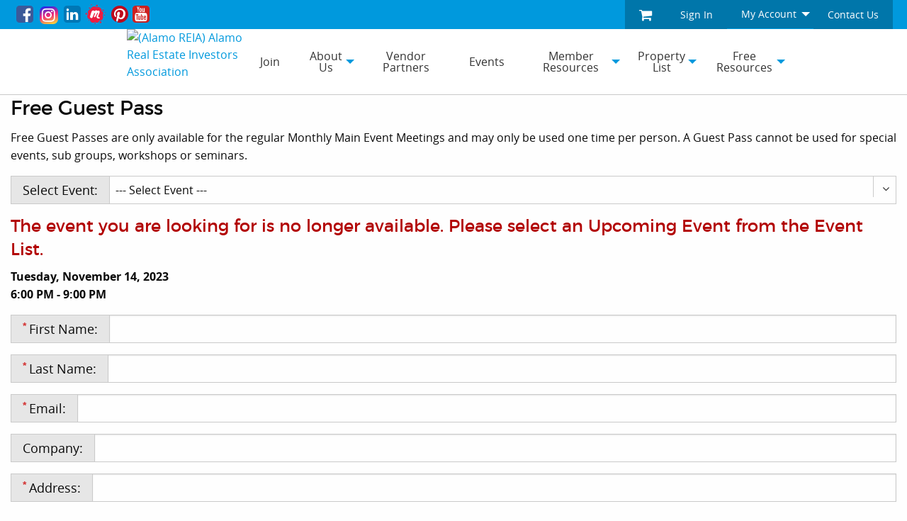

--- FILE ---
content_type: text/html; charset=utf-8
request_url: https://www.alamoreia.org/GuestPass.aspx?ID=7de15320-bee1-4def-bba7-26b2eee0e48c
body_size: 79631
content:


<!DOCTYPE html>

<html lang="en" xml:lang="en" xmlns="http://www.w3.org/1999/xhtml">
<head><title>
	Free Guest Pass
</title><meta charset="utf-8" /><meta name="viewport" content="width=device-width, initial-scale=1.0" />

    
    

    <!-- Foundation CSS -->
    <link href="App_Assets/build/vendors/Foundation6.3.0-2017/css/foundation.min.css" rel="stylesheet" />

    <!-- Owl Carousel CSS -->
    <link href="App_Assets/build/vendors/OwlCarousel2-2.2.1/assets/owl.carousel.min.css" rel="stylesheet" />

    <!-- Icon Fonts CSS -->
    <link href="App_Assets/build/vendors/font-awesome/font-awesome.min.css" rel="stylesheet" />

    <!-- Standard CSS for all Sites -->
    <link href="App_Assets/build/css/global.min.css" rel="stylesheet" />

    <!-- Icons -->
    <link rel="icon" sizes="192x192" href="App_Assets/build/images/General-Icons/favicon.png" />

    <!-- Apple Touch Icons -->
    <link rel="apple-touch-icon" sizes="57x57" href="App_Assets/build/images/General-Icons/apple-touch-icon-57x57.png" /><link rel="apple-touch-icon" sizes="180x180" href="App_Assets/build/images/General-Icons/apple-touch-icon-180x180.png" />
        <link rel="canonical" href="https://www.alamoreia.org/GuestPass.aspx?ID=7de15320-bee1-4def-bba7-26b2eee0e48c" /><link href="/../App_Assets/build/css/themes/themes-colors/theme-blue.min.css" rel="stylesheet" />
<!-- Theme CSS -->
<link href="/../App_Assets/build/css/themes/theme-ModernCompany.min.css" rel="stylesheet" />
<link href="App_Assets/build/css/themes/custom-fonts/font-pairings/font-pairing1.min.css" rel="stylesheet" /><!-- Facebook Pixel Code -->
<script>
  !function(f,b,e,v,n,t,s)
  {if(f.fbq)return;n=f.fbq=function(){n.callMethod?
  n.callMethod.apply(n,arguments):n.queue.push(arguments)};
  if(!f._fbq)f._fbq=n;n.push=n;n.loaded=!0;n.version='2.0';
  n.queue=[];t=b.createElement(e);t.async=!0;
  t.src=v;s=b.getElementsByTagName(e)[0];
  s.parentNode.insertBefore(t,s)}(window, document,'script',
  'https://connect.facebook.net/en_US/fbevents.js');
  fbq('init', '136104904395266');
  fbq('track', 'PageView');
</script>
<noscript><img height='1' width='1' style='display:none'
  src='https://www.facebook.com/tr?id=136104904395266&ev=PageView&noscript=1'
/></noscript>
<!-- End Facebook Pixel Code -->

<!-- Google Tag Manager -->
<noscript><iframe src='//www.googletagmanager.com/ns.html?id=GTM-K9HHD3'
height='0' width='0' style='display:none;visibility:hidden'></iframe></noscript>
<script>(function(w,d,s,l,i){w[l]=w[l]||[];w[l].push({'gtm.start':
new Date().getTime(),event:'gtm.js'});var f=d.getElementsByTagName(s)[0],
j=d.createElement(s),dl=l!='dataLayer'?'&amp;l='+l:'';j.async=true;j.src=
'//www.googletagmanager.com/gtm.js?id='+i+dl;f.parentNode.insertBefore(j,f);
})(window,document,'script','dataLayer','GTM-K9HHD3');</script>
<!-- End Google Tag Manager -->

<style>
/*.logo img {
    max-height: 300px;
}*/

.social-media-icons {
    padding: 6px 0 4px;
    margin: 0!important;
}

.top-navwrap .navwrap-menu__item .navwrap-menu__item-link {
    padding: 9px 20px;
}

.top-navwrap .navwrap-submenu__link {
    padding: 13px 20px;
}

.top-navwrap {
    max-height: 41px;
}

.main-menu__menu {
    margin: 15px 0;
}

.main-menu__logo img {
      max-height: 75px;
    }

    .main-menu__wrapper .top-bar-left {
      margin-left: 14vw;
    }

    .main-menu__wrapper .top-bar-right {
      margin-right: 13vw;
    }


@media screen and (max-width: 600px) {
.top-navwrap {
    max-height: unset
}

}
</style><!-- Google tag (gtag.js) -->
<script async src="https://www.googletagmanager.com/gtag/js?id=G-TERF591MV7"></script>
<script>
  window.dataLayer = window.dataLayer || [];
  function gtag(){dataLayer.push(arguments);}
  gtag('js', new Date());

  gtag('config', 'G-TERF591MV7');
</script><link rel="icon" type="image/.png" href="../../Misc/favIcon/Favicon_Alamo_REIA.png" sizes="16x16" /><link rel="shortcut icon" type="image/.png" href="../../Misc/favIcon/Favicon_Alamo_REIA.png" sizes="16x16" />
    <script src="https://www.google.com/recaptcha/api.js" async defer></script></head>
<body>
    <script>fbq('track', 'ViewContent', { content_name: 'Free Guest Pass ' });</script>
    <form name="form1" method="post" action="./GuestPass.aspx?ID=7de15320-bee1-4def-bba7-26b2eee0e48c" id="form1">
<div>
<input type="hidden" name="ToolkitScriptManager_HiddenField" id="ToolkitScriptManager_HiddenField" value="" />
<input type="hidden" name="__EVENTTARGET" id="__EVENTTARGET" value="" />
<input type="hidden" name="__EVENTARGUMENT" id="__EVENTARGUMENT" value="" />
<input type="hidden" name="__LASTFOCUS" id="__LASTFOCUS" value="" />
<input type="hidden" name="__VIEWSTATE" id="__VIEWSTATE" value="[base64]/COM7TsqiRW/aM4+GgMIxBLFmQNksbjr1JTF3Mx3rewA32Nm30WnvrKVm2N3OInMKlWrTOMTPPd2Lg2bY7SE1MbEubwQMDW7kVG06uXlt+3UatwUXd7MI62jPmX2P/KxR36PLAVsXPQkP/hrg3pnfDBm2CDiZE53oO5PUUT5/ePg9MyT8T2ktHOGjnWd2QsiErkVqtsZ8J4kPqHg1002Ex0+FBx3n+9XOGgDCdHUJx0e5HTOVLfY9DZdVr7oYg7gHdWiQSuGQG3/6cd5GQPurYzKh3L0OZNlQYS9lutxPWy3QBhSn2is8mM6ukSxvf2hkycYcaSYAgneudCZT4tR24o4MbUrimKY0isAxwrGEIk6rUKRj7No3Io7ag9aCTa7xG2ml/sraeT9JNxqtmcfhEJrJr6Q5PInxo9RxthKyB+kIomWqkO19YHnTSQ8DP4+aymA0Yo1A8bsbPlK5o5maZlO781blFwx46GAZFeJkocBIvI8QGE9+9ew9P1hyyhYSQFJg9DmyW2lbfj/FqaDAVRXjx9o7tISBxaWXhm0qVETzN4JZiRf5igoCpTQ4YzvXNB2/S9r46HGnkYzmpMzMjy4Yf4eHd3xClvwSRVwJXU30bPlrqu5oIvGjEUyfWNwHkw4VqSQwMA/YWfY3cw5GdX7UIR4qlP9MLM20O+oorkL+HflFvlhzR6wh5EH8140QFjifLrz1sE6Le2WElvUsmGyC6tpFpgrci6KwdpU0YvrO1uG2sn/1IpkTZDs/pt/ztwku/[base64]/w3cx5Zo6/4euOZB8Fx5uvcq0+ZBEgFLExSegFPIcukAhoa4LiiaeimyCt5EkfCmKGTlzIETPjIwccM/De3NzHzSiCtcRd/1QOvOXt7pt16mfZy/ih/fQDJdt7zMiP7U9PwjhlFh3OqGC3yaHzZ2a1PKJIKjFbbyP/Oha78Q6ohqukX4XgGkJEtAwHjKMqkEtmzoDwcF7jfx1ueLjUcezNaSs0O1KnxRCPgiVtpYqD/du53dWkGIiu62pzTKPrGq4vRlk6s1zKslogrykP9btdh6WBoL9YsCJaHb1k00XBRilPt/DVSdrWEY2MiF5lHZXrJfaDMoNUqapHbRIpElkOADu64H7aDOJzu0NirsnuUhgpVjlBQyvf7w/GldZq4APRbZYjDXlrJV8jzsazp6Tl7Krsgbj/6o+v7bYZrWNa73DcJhupGATNSnRR5dP+yg0MiEXFvKAmXnmuSSvllojuQG8rggENBC8nNnlWBkwgsfgudwAXFfz17f208pvjoEfjOy5ryZrIuG8r7dCwWkEDvvm9wY0WDsR7rF7f5TiQ+AfJnAm/MuKd/gCqvkGQsTpg2O9ZXw1W049J5o+dRcC6W7xngxPfShCW7crfd7XibIfVscJ+MxsnwkzT66SzLfon2b0pXpP3cPpQYp3DrVHK3J0udUzLz1hVPJmeCExLiBFJWUyQ+6SnNXQ9i3arLREz6csZOaVzgiDXg782vu1JBqDgRAzx3j55yH69LKAM2pQlTiBgMo8oABOtu/7ZVQXDbG+iEVqmZK6BQsjesSXunycx0E9xakJ4EJG18WZ6p3mXFjcmF1SFd2vC3Xs/gTi2jL2XTTMhXc79R9CTA8Bz88Gx1yh8jD0CkUCA3sOLZcyO+rKcxY55aLjE6qeRyEzH1Ps0/TqL9I6ORTZk5EaFaqO15uck5YgVA0LD/kulmje5WlmDfn3mZF+EF92ozMqsVC7n2xf7vYpsLCLUpXMmAApjNS8jftU9ZQXlwAAHLsDdp2p6yE2r5qRryDU6/hioO/DgVEvY7bRMWHyoO0WRSjNWjkrafFzpBzDufzq98Cyb6zXH0Nmm4SdbW1kNMVxyrY8/yB5kWIgpA2nc3RMjoYi2lyjz9EZc7gTZS4+xBExLQYDVvt+TUqmLohTTrJKnsWhXEe6U7ha2mDOYrXaRUxNpeqgqMID0F9RWY9OrsBj62D5/RdiiiFFOk3cKyrA4EhxFvktXiY7fynmxHFoH2GnsFvbatcYorWt7+Y4WHARiERyhzgRewRsVo89BQCnF2tRdWjSTZTegf02xIqGhxhgzjrY4XFpg0N/2yzVqICaN30xfwGiZDGzpSx8OquTF2+aioZthDaPrccxNMSPpjqMVNcmI+zwPxUz8dnDLwJLnxJDJUso7tXl0SVpUPs0GS83KM76UISrtjRxx/Dd8b3fW07wOYTGx39FDVXgTYQ8KIOCrpx5w+PmaZswELMoqtLR+FpgeDRt9F6yNY5Lgp3uEha15rEpYF5k+wVKydAcRuj4OAq6PHnInXBvAV/i4ptpDC1n2nnS4xXxPBkkC1MLqORri2F9lSvxOynypYmPGFINtsfIIZIMIJFTb9cdAWZ1Uljqcvqz/naZV9EKaaEtm6HSaX5WzRVOu0jXDLDSoVtLmpmtdHcoRQnh1WdP8svwf14xd0hAY8tLstpbOvymbl6BsyFUEIQ/Yrk3ez/5TuX0cLmm9ekenfvxBrjVUUQpmfIKI+M6swkOe9CJzTnCctxyNopYxnAVVMEseT9SptSZgMhjRrA2LmWRW+jb77jWSfxPW8MRehfNHoUNYTUOGIH0THJRgZyZUlWjbCkpGRorSTtIBOAEUzEreSUArgzZwxiolp/3fVBHaEkkU95YQlT5dl6EZxIcY+xPXl53eZYs9p+r8wNj0ebdzZciInK787udCBPPBx9KVOdjPDKLzHVugdIfxdvEgTl2MGxHezHYiZB1x/C5vphy7DxMsCdr/xMhVPmoPi1AVZVtJdPuW8JZYSTqR7tiv1fYusUgVstP6mxIh+gcRpRIylv8MG7GGrwAA7Kisjixj8AWUYcxb9+Z5iLshlLzpViOOvHpUThH27vn1EawP2m98xRKjvT2G0V3v9GGIFiXLtDbwipJ38MqAEIjJsFo0X/zconvRQALnWdMzyssSkpb6xv3FErUbsrKkHVDlTPGvhyo2klqsiM4p0SAvqJvuhMGFT6r8/mESzbOd/5CtIwf9CU1kjmEGVw5clCWYsXfZ4DsFcuizdzORr183fHUJFTx/WTT+S6J8cNlWKNcXsgfKUpV5KbbfjDQ0squmM1ZVedIqXnQ4SJBbsGS40A8H8uP1Awz+Kurteu9lGidSnf5m0p5qPthbmwrS2fv/Z0vVR+G6dKleihzupdjvnzblNkoO9/SPrxuskuhIpbjE2zWbU4ABNzj6T4/w4qRd0U/aGkVfDsU7peXwjay4lR4Mr5IrOwb5nTkYsUy4NStlEcMe5skLh9wnUdWh/lEUB58C30zuQy5PCylBOx4Eicx2LvYCdC9FkPGqP/GeI4BndcSmiiP5edZiEejJr5ycWezBk44/MUsjU0dyu0XxDV3Bd4la28/N/[base64]/NGRW++ck6IgdX6sh7z6EHGPDaknAex1J+A958hJ/QRHl0+pAu3N7InKMAc6jdUbZVJgyj09TxmIQRr+wYi267BauCXx5WOPwc58aMdP2MBYWvr6XJ2A27doThwG4UyWpxvVLCUXtyAVNS+4kVznzr0+tzYPVc4Xw3BJXIEPlzbaQA40hTntb28WSIbRfMB1x/yqrMaa1zTIdyys/RJzvWXVFHCDWR76N/6qdy7AavaZr6ZSEoVnSMXoVnuEKnar28df4OwoXN5ipGWcDJF7jiUkVZnveH7TflXKa4vt54Fv7KbGxRia0ifq/lsxj/OqI/YSc+gG3WTl6g+7TyTRm8SU/XbV5PC3A5FgXcGTEaYwpqU27TMMRJTjkALF5fmk0ndKeUhx2SDlL29ZKCVilMtVUX9KBgmLsKRUBu3onChMluJm6gE2XG6gwTfkrKyiqyH0rw7Kw3d/axa7VTelPTNOJygjG6XfYEMVEgjxqskw/+Bbi2eozSycyc3ivRA6ta0Xc2XG83DLJ1s0e75iabp5UKpY4p45rlBpILTELxHgtYCDUPJw2JBgMmZj5h5fRIoYkquNn3Eg+SOZibtwBsrNH5X47K8dvAQfPa+KysfRjVp4qVA/MtO0jaAV86saRcKCmWQuWqSu1QYxGPJ8X9kuGd/dzKOVySfIQPxAprkw9XfbAiR5+nQ+SXpej3TxGFwFvMrbcuQpT7PTfl04CJDLIecuO1S7H5WrkGXo3axRPofSfUxFbyVZRSUzz2m81ssASDWJz7CiCF7kpQ+vgdcCizQG4olnoBHvV2+h+/JAGX98pDBNnlOkjG1sRP0iuKx2a5ocO1z+MSQFTPTGTej5Iv9D+FziUSi33ZhPtgqbT4R+ef8sbKVPVjr0Xmy7Iw6ASqDTlO2iofzrrDopzNPKL2GXV954a+FNxVE9CR54KZM7UHl+cIoOycgD/BtWx9OvYyYANVof2+Xkat0eLwiDfN36Y9C2zc/1m+Xl9/JfRyxpmCfFnFy60BsHRELj69UsnKiZXoBVM4nX5B6RHLWIy7BfSq+IY+Ux9vOFqlm8avAyMwKUHVylQop+cV7JR7Lvx9t0KjaN8vl6MEFzopskEHZWFlD1EQBFcCDBwYwIGlhdfKeTLHcX20WWQAOfFF0pp7JlCWI8OqyzQRWtCEhEacaAexfolIf+mP+/wOKE34bQNDNgTCUQYHnv6eSfUB31HMj28JT34Ww0kSO3TGzfCdZw2QXx1ZlUDzNA0/inlM5q8ayIA1lDyjQnIOZw4GBdfcs/JQbVeYmCHHYZkZkmtqI3YBwahZbM9IslS3HyOgQn519E0rn96zCgCdy6pfbPWmLua/EPMvdXgCb2GAVzlot0VQjGpZNDZZ9W9UJzy85DPs2UtpKh1Hwhpq6ZDlJ1PPt/fXm5rxvLO7hqjHzg8EiJ8H1eH8f2n5OXZ4tuTY+PuQSquvZKVgwyuA4tGhVUFRWwiid30qkOHVGUjInx27wXCFND2OLb6whKHehb+6f6PhIZgTDxDsY4nwNe77APF2MydGSfchVtYGB3YqejdhkJhGzU4ixPmgqs4Qa5Fc2jRcoR8EFQzdkTbM/Bvl9VRhXh5wGm9cfW/Jh2PdLlEIIavGE3n21AIDj9t634xMJizOmuFA6zCxfii7Nccc2yjD+bGIaQJjy/oxzzGPXWCG6Dxwa9rX9nkn7N+pX+qapo+btceCz969/v9VGcHDRbHgPogE2er2KhPe3bqqFb3iDtJMDMajT4mOJUKz/u/IrRhJym12HOLwaYR+trl9vIWIByLAwykuD8yuHOfQ51OD8oQc7p9pZtb2iu8M+nbZzHM7MyxjaaAGgT2A4g/yXf7ngxu4x9cYsyx8zmKM6/hhGi+cnGIWvcGLcleSz62ByxAJJzDcRvgu2XbwAQssaDf8au0p/NIPZ+qyy4FPZpEiTU5tG8FEXNA3wdz1PGrSOwUD/FYF2QNpmW4x/aItB0oOwrEAnfiC+k6eV0aSbxH2PGwf3QOHR6XWHdpE7O4NGXNVy6E/7JPQ0jlX4eZGwF/sWdqmGrNXKXRiLXzkc1B1lxgy+mXkp0TxdBuFvuVu8OcdIGVS9GjdSGfr54SyQtrjH7mA/KFCYiByNXt+eYyi1erxt1ebBU2ECzM9zaCIr9OYxeM6TR3bY+owyAZAT+l22HvdUdMuJOupZI3MGiG2JAqS9Un8MKyz9TEwg/EdrxP8TB+Y7QDxQ+97bZ7It7YQmre0YHw9jUomk/3ysTXu7ezLaC8uANqAFhw3E4VfN1JSzo73z2cqHqrraS3sk/EhGQUwCkNf1pfHzJexdT+Ql4d0u30BPHWGAO1cE8J4BFvQjl2mqwfao/38t6ih/3w0J3a5H62x4Eha2B3jx3pI0XoQovP/n6CGkeDkjy9QPTHxDtxRKX+HU4aI+RR5/zcMpLcMnT49R/9D+NSqQxTBv35ubCPU2SDm5IqVgV95ggx7RVTFS2ZZBS8nuwRzs57LdN2lIvVFtryuFbsKVnLoAwC1EPjjFuX1pSZHXggE50xGVDwcrEh8ol4OXnkZyyukk+mnV1Hx0qqmhUMz90da1LfN9Jgj/OE75GnzyhgpqiBMBsALRHF63aQb0N6lAUYm4fto6e0INlBGH/+4NkBUVbSJi70zwB2oRaGVJ0wpramT8o70zD4lcJ4aLIHVQlVf1jTEnZpBDPR9IInZPXb8OknKRsi0eItLWVrq7qwNUriaGmkAOOdF8tOe4jvM6jxlCJcsibQQSPasUAK8jUC2aXd24teQNOAomIzOI0b9rGOnvXdb9tZFUb+tpR6ZIrfzRsQnB/cNsSFaJ4sxbseoOkugAJhYCaGdvsX+8F65UBxN0QnwgRY7/WNtTcuXo0N7e2aQgOLfi0bosNKEIaUj0Txq59EgQqQt2X9TwITCebnu/893Upo18Nly0Ku5cVPDVsIqF0YzW6KEOLdZwkYjSkwWqUTvLuW+28fgvwJHBlljkITLjyLazkM0eofmoEcf8TfAwGeE4SeQPcCxNuzrxCEUpXZlsfj5cZQv54igg0U2h9ooqDOhBzw/N/w8F28PiOGv1b5QRKfoCYFV6Y/Xfkj7qrweYoUhwfDk6JHA23px97ZI+mmlYiWjCndVR9K5S9vrr3j8GOimd7eMYWEYfd9XCg/bCEGzLxcH71UzHIekWHxtV99ywdeXY5K5GeL3XECiF+dNYuv9seMaSM2i4RdXtM1X9JStocnyRfzq8c52zmC9EfTyg4CvzJcWkf/ggjJPQzpRNXbfQdLW1QwHC64VUIzx0eOEPJkGBzgrsB6WSwq5u34lDZMtILE2oulJf4jPxy951d0q/HX2CDY73YMYp8EyQNiOaq35D2CoJuCTLsnV7/BcZUT9ZAAEHYV0EAAOQX1/5cIWvbDnx4Le/pBZvlQfPpcFGaA0Pu9nGMOAbU3Yu+bYXJHvWH7rYSX5HQPoB6jW07hjI+09ndMISz5CUNM7vJdSRzyaFWUewC4KsUGTVvMkbPR54DyaRri4s8H2FEPimvaqCkI/SGiF/0mnm8mDjLM+hzwuvM3BU6cNXrBCP/[base64]/A4+L+ZhhbtWWVOCY2Fj45DMwLAa5XP6a5DcSBi5R3ROvuJHqzz5/dJQLJv9y1pwezQR62ACJSSIkVl3m6+0z5l3mwQo/KpPwEvFPCb+lUWMDTgbh9TpQCMtQjVjmcyM6W0QVEY9bUWe1Sd//8qoOpAcsKRrjADuyaj1HWNU/oXgrVX+dMDcEdtg7b9hLJrco4lhG3XpsBl1JAJJgiQkCgeshphb3TkO9ud1zsmLsE3Fr/O00/QN4M9Q1wEvoRFBAquh3tkZU1Yh39jQKTikq9c1F4R15wHJ4H4nRt7y0ue92IGQ1Fa+5FjA55OLaOd5Ptu3uAMFO6m5I40a99mYg793DS2UdG6K68sX1q8lUNAvgsVf0/IVYfiuyg4NFD1oHmlT+Wsi08mR23Rvu1ApiClJQkmcFagVk0fQyLkDmThKLWEY6x1Dcyvr/Bsdno2Ujr8SNhVHMcwjP8RKztlVvMxlhfKZL751ME3awGTUnYZHYs8vfXLqhZ5fZxZ0+tI8mjXk3N4towok7ijFFS0rb7Vitfl6TIgD034rqYGhDflpB13GQDuMjabM8oiIKUV7V/Oogs1io+59DVgssO74lThiBp48BrLGhdjjUh4vu3mPB8spm+LRKtMSn6EEWfhriH9Fe2E/KYMHNZKSVs9awCtUuByOUVn8qxk0m4a8VvFFwKwqbKWRyKOQSIA7xk1XNrGpG9v3Gm/KWfjShFLUDuOuJnSLlG0Ofj1rclcK2/h1YwSOURBJJzn5JlJRr6Ndx8KQuAtEV54G2020qq+gnXndD2NksOmOqLPafVGrNKVFfb1Jn2Swkjm37o/+OnwATtDOy4bwvigEyZ8Rc0ZT/sdCuaJRq3nUCn4Nd/Px3B7fyL528o6DJonfzSNRRed/m8yhFCdFkRV27GwvIywMlNlzawWsr2YPJjN49m59Qq/A1rlj6AxcabEwqaSBkoCVxy9q0vGJozRhFnNef6xd2gYfVe8QrDa1CF36bCi9RnYSN4ucbEH8cAWCkYc29dNIydo42sfCMTCLWTZCykP6mcf4A9Zr1uCb871L6k4Lz2nzbxivz81Hyt46WgNRPbViHDQM7QIFEzafxn72Dp8MnTk/YoTv5+DLLOX9DfpgzDdN0vPGWwAHlBMeKpnzhZ7AriFC8LzK/Omo8CEwJEVT3l3B1DEoSsI9TNqaiWdKE3B/aP1TnHfU4vmfg8xoXBug1trZljSb6+12a8g7T7D2CCGyvyEkWkQPjR7kECMaSMbgC11gX2d1H5TeR3xA3u4GVra8OcgzTooo/0PNhtNLnz/ws3mPAknH4J+z9/ktcMbCLEFFIBcbKJgjBdmv8hCMPzy7+Jw3bLwP3oROU+6tbh2UAG8Quop7JZaahyfJLP+rhlOdon3O7tRC8auHHOPP2epDbDnEm5RX+cnUNIszIAlEwS3L5suzPm9LRCEij5dBi/MESeISkxArhWxRdWkab7wtPj/yDpaED90O/nmpBdionx94P8SymNMugYzNAsyHBGqFQf9M2v7HoFe/W2lP/SdYfPUh581DKPkb4dSn1OTYUpvy4CXfzHWGCrM9wjarPVVpnSjrYEG7zM0uK9t9Oqou52ZFKTu5Ug8ktMiVzhGIy++Qo/Z6uw2Yf/BGWDV3/BeKFzAIOGKN5FKtssgh7LJSr9lDI7aCZZ7KNAinhPovxUxm/hF/NDaW27f1BxXzBhc3aHd9RqWJlLTKlddj1/6WK+xp2q8JBe5cwMR2/es/6FGKVbs7T9YcTpCcf7ax0qh4AG2qf17j+hmXEYU7ZAM2BS7JENzj94h4S+OwD4/edgzhpDrwxjGVJmnPLLJ8behCDE5HIxQLPbmbXn8YUzlmLfWLHzr57ewDHJaAYjAkstggg8b2vcMqhZ7MVRWCOk2WdPOCJ6ufHfUtsRsB7PBIyYvwGA/2jQn44wjay3O2tglaOEFXvGKOLPYXFSY4szgX5JbiJfMhiMYMF3mHVxR0LvVFLDBjDe+OGXYfZpBfO0rnl0saJtuiOaEhaBe5VSqd187kAM0VNiTSdpjZfC5ktCBrldnnnBP3UH8s5vgbhPBoJNM/rKWJhuTXUE39HnBHCECgKZvEpfj+b7gsYpZ8HOkQmNgvVR9oU3oLPlN1d2OO+OctceF4mTrbUej1AGJdOI/NJwC+t9esH2C3iUBvsiSNo2B2n4bC/ynMA8WzqSO1743SFatiUOO4Jv5HUxUoQRcmEVXK9VRE6ak2dZ7x7GlieWRW7CX9FxCulhd0wtARhUNiDtI+6eZdESiwz0aU9+z7sSlj5AHF6+ct5jasWMGBHiGoJx41vY2PDTC3JLY7zt5y3RFeS876ONoOVX4IY/y/hZLml1+403AB68Tw+SK+kh5hyoNm2lRAB0Gq2IE3Jjhh7r+JNfftt6xwa2LtCfmnmlA77FGG8TYbuFuwV4ekAYwiXXAL/Y48YRSptpQKaHY7Igcbh65loE3DD6f05HCoiEXQXwcjUSs5e6QOFlSCEkHAxlJeRaRgG19fzfi+4yeUBMfkLGOHYn5QMTk3d1lFW3kEK7taHXZeXyLDkBupskn8irCWN30Nmi9pJoG0yDil6pHzKqi6DsJcBGWWjsSDD/ioEQ0ibUgS3DnJ0C3hmyg3zxt5+nkM1oh9kppfx003gqNwacQO3CDpNyAaYDsaPlDHgLUBgy6FE/5S/OEYdNbsNX1d/tRcvSmjtwFQr4dRrYC84xxpQVIkkzPSZtD3fEbKJ7Hgt/G/boTLG91duY9CXf0t4mY5VKcWPn2m0Q0R7IJrTHQZTUXVKnY5bdsqIGjP67/mDkwmG6vYR22tiUm/Lk/[base64]/WBZhSXuLibWp1i/sVrTxSBid3uqgo1Ka7CRONkpRlV7eDybyxThscE7jEPKRLa/[base64]/2yRZpPQ9+oYJRGFF4z2beddZ46V+njB9C8vBn1ASwX1u1MzbVlS95l5EAIXAgc/nbZip2LBpOwJBden09KlmYIzEOYX/VJJvWTSF5r6CHANmuXmCh92MJbNegpZmaxwwKAsWAmKe/ERwfSSoSxabjC+34YPpt9uT8iPNx2XUbFx95820BhPdHE6ct/rGWwblGerTzRR2B0mUHCcqjMMTLxuuVrJqUBnn3e0x/6FK8ck4//MzL3dceQ3U5BqkAv157RV3Jcw7nCYxXmOx+0jv+oJTMzSr5gbgoApBwZZOEUkTeJL3thyoknNL6lF/T3QceE46B+78zFIUIxfHQbjPUvfaJk+xHrF3Mmh8w/8QGqE6Cs6YUQDd6q033/L4IYA9p2+KDScp1qzA6bWmWm7pPABBWKVHFvIX2wGBMI1sDFJkQ/J8LuDrVc2Em9ismypqfH323arKw21lnJnZNVy0K14rjTr42yi+RHkEJ1RV4sMj72LQgdTXUBLx+qJijAdo26CjzZ2EELY3MHaHEXwEP3UCjYzQaHaz35RTvCxWvP/bUk960ENSFF7TtsyeG6Isl6J//[base64]/Va1ad9r7PcFfvzcdk796gOKb5+WkYf5LVt/zgWn8rEQGh2QT86xtc6TgFbrkZkCrgM1OufVZnt0Wuq3mnZ4nAYgjtpSCFAS/4qydNLFewp7Q+s9a7+w9fxMIec/[base64]/6ZO5vdw2HP1yl1d+e+T4fCufBmsu39wkLnFYYr2c6MrQMcaBvujc31mTxb65/G3HJf1ENzmL11VeRQdQaJGF+VxGF4A99DYzhNPPFlw1chrVvbMggTcBoKL1QBbPl/TT7W9DPMpXlS4HmfRDREpcnyYyODDMNvPfXLl3PynnL1z7L2fydLHxmTrSTz7uIHJ5nLyPioiyQ6rjzZkbg6hI6u+Klo4flkpfA3B8RT9o4bBvO4USi1adnO46hd6YvPgABXb6WILmjzNrTV36jS/KiUpRDCh5IwTNtUALwdxcln7P5VxJ1qb0M82gEOsPdxh6cchwnpnEwNQUMzVaDaX/B3XBe6JWVBXodDf2Mj29RqTVsOIcpWenJ/tPQrY23/Gy0FxETLdDbwrCnkfRszr21at9kYF+401N2yiNGxu5aX4Ua3tpGZ0x0qu802+rAg+QtbBBD9xSq+nR7/0TX5oN5SMktMOzHABtWTLfCrLQo/NmesGq8raNgdQdYXRDWaorEp3IkyFUJhb3L+BHc2uoO8WA3Vr4Fre0JFEuxWAe41WlFDO5+VRlG5dv1hZJjrTz4X33d7ndb9bYRcZidHhKZBx/nYO11gtPgdWMKHZfHjWuDCEg6nSmu/iw9lfQ/8iSMxXfb2BJznEd/4sgrAVdtOCcwoB5dvddA8f1AeeCBhOmugTt7815eSg6aAW6FnMlnwSNbllrlNT7to5Z989mgshuvmMroM/A9wYIQWnUU3pLP5U9M30ldD7+2EzUd7B93D4cl2RKPyk1XI3ub0QPQR3OjsWTJdjgjClRKpEqStr1joq7+JqStKE5P74reBg+nGGsKl7BGNPjqJVRb/lSIh0+xzDtskYMU438Au0Y8Ifo86vDJyPaaJaZerWxytCyHJMPbezhYrkh8dS+DY43dME0isykOTdIgykj2jY+oaa/kc2f/[base64]/FmJk6X4/nzFJET7FpRWejhDnaAyfDsNpT+Tc" />
</div>

<script type="text/javascript">
//<![CDATA[
var theForm = document.forms['form1'];
if (!theForm) {
    theForm = document.form1;
}
function __doPostBack(eventTarget, eventArgument) {
    if (!theForm.onsubmit || (theForm.onsubmit() != false)) {
        theForm.__EVENTTARGET.value = eventTarget;
        theForm.__EVENTARGUMENT.value = eventArgument;
        theForm.submit();
    }
}
//]]>
</script>


<script src="/WebResource.axd?d=pynGkmcFUV13He1Qd6_TZA9s0pCuxQLTGK0OqjLSBU7PrmQIR-Ez0L_u-DYrTLKwi-HHRg2&amp;t=638901284248157332" type="text/javascript"></script>


<script src="/ScriptResource.axd?d=x6wALODbMJK5e0eRC_p1LdvySIUvGzxEH3oCvtVwXTFOhpFlMv1rYH_jj5qHeLE4rSTaT0r36T9J8eiIEj45XnYyYnkRhk4dDb5mAGf94-8G9asO0&amp;t=ffffffffdc32f924" type="text/javascript"></script>
<script src="/ScriptResource.axd?d=P5lTttoqSeZXoYRLQMIScBEPItR_zuWZ-QeufVu5pgfHM5IFtYz20XTCpKQE1Ujkt5n_NqW4fEAvb9BzK0Wn5jfUFHZmZURx4rMRi-ic1D1CaYiw0&amp;t=ffffffffdc32f924" type="text/javascript"></script>
<div>

	<input type="hidden" name="__VIEWSTATEGENERATOR" id="__VIEWSTATEGENERATOR" value="72300617" />
	<input type="hidden" name="__VIEWSTATEENCRYPTED" id="__VIEWSTATEENCRYPTED" value="" />
	<input type="hidden" name="__EVENTVALIDATION" id="__EVENTVALIDATION" value="3XMNyKTRmI+rNznXzPoMD8pcjUIJ9s7QDWOnZeIswQLTA3p0m5GWHLhka4PWsMu5AZ8pKqlGr8d+Ef7GUt1UY/wamSG2lNKmcGRiOvnN9oBVEfrAnAqDbImWIDEeQ8MnH2Kb6/3WRAN9xIu6smaX0AbCD0pntTbIIO0/m1KhqHT1rjqt4bEXafB8fBFA0Fzr1W/Qie9l/5h/vIRg4BmcFp3gujpGQYU9WBAKVUiwCtdfK8w1R05t5ZqbLRpgH620uujkDTPgn33A4YbYlM/Y4ZcnOZrdWGFsblyBu81qhkbjHonMNRm05MPJ6sFMdjGRdNjzIFOV6TtwGYg5wdA31FkEAMSDJNQuJL6TCbK8HtkT47t9rj7kzNcvSqKzqfBAltbP7TUR4W/D1sP9tJwLDkhQKuMPGC2c0O+jP9tTy4zu2JEQUwICptRzoNkZhqZUwM78rKYffd1HzvGBDY9hkIb8+3KsrtcdpDefPwtbGUE+hwJeprTRyc0bsB/JBl83VlfmutYYTfyVFG2abkkSQeUL/tRclFB7y1ObGD6iRRaAJsbNM64hN4fOPjjrM/uoK92nfvS3TiQUTv4YrqSwOvuGEcEHqGmtCeqZABBDunZL/[base64]/9Y/yFYh/u0CeHgjr8kIQF5tzDuEtm4LlopuR8ERpNGoTYFRrLCB0RlMa0h+Pawx4nJHeu53UeJ/vL3xYzJKTwELbTL2T/94AfFdKWAMJa/N71eIP788GVI4tS5NEm/SYkD9kdn3nc2z8mZBsYtsyZ+NYNVaZwMn5c2hHm4XgeVgajf3KJADde+dIqPDbmZz4wcFA85T6qBOEsjRK0wFiIOyIYK2AHd/NUsw6Nr7TBKPt3VZl4T/IgMrardI7E/U/trehrvJn4+6h6pA1USrGWKrbN5oJexJP22uzPNrO183u+VMSfGdiktD6uaZVJRkU/yUoEWAXEBli2WYCp632+gQpY5ZxSeMXIAZIb1hXwJUdlKGXK9Z9XFYCY/I9IC0ATsXSfFlbZSXk1YlbjMlpP3CcpYp1efCO/+qmcCWPaU8ZKJjI4oryYp/DSDWHRMgg1LpVY253HOlK7PGMfK2umcO/6F6s3beXQNplWt55Kj6d+fEG+ylLabLlYQtOPk0AxhJLCVgZBMPDH37XRVsXZ1fVcMA6ZafknxfGX+OnJevOSs41aTYadtK0v8fO6DbThQhy9Sp2lmzg1gxXtzu47LorhtwzSjavHL176tEKqEL1mrCQHpfcxBgFkJMR+oJJMphM/+Qy8xfrS/JdJARsRPeI3cUbauIDD9An6pJTMml0wKySMbRJQNqJepbOaYL9I/[base64]/[base64]/crwf1/ocsjVIucfr6ki299u01PO0LUYl7WeljIcdmlIzaJAlwoodv11tMv9SqlWbjBvYpgXRwij+oI5l1orv/7L7vYvVxpr2DNbdgjQu5d9pX5kPaYf3Y0c5+WcuJheTWtZXLScJ2SkAEtuFGUnm2LnyPawjspq92pHyfzoKVev2axCqVUht6wiFxKm2sobP7Hb2eL0Fwt87yzijKjg0IRFfbJA/Eq60Bw1Yll7J6C6/rUVaK92jt/ppzsWIUN3TnuS8hauWPDHumb7KCn1b/y0Ona+UsUu3bw3qLYf8nCAevtXEShJCVY9vesDyYYm0SYUG2wPuiz3QHE2g5vdhhS7i5lnSV+UFLKQ6NHwcroM/MKafSZ6Rhj5L64cNfYvngWF9j1zX2odbWwX+E8943WQaiBBc+NtghI7fG/fDFCiOmRmqw==" />
</div>
        <script type="text/javascript">
//<![CDATA[
Sys.WebForms.PageRequestManager._initialize('ctl00$ToolkitScriptManager', 'form1', ['tctl00$contentBody$UpdatePanel1','contentBody_UpdatePanel1'], ['ctl00$ToolkitScriptManager','ToolkitScriptManager'], [], 600, 'ctl00');
//]]>
</script>
<input type="hidden" name="ctl00$ToolkitScriptManager" id="ToolkitScriptManager" />
<script type="text/javascript">
//<![CDATA[
Sys.Application.setServerId("ToolkitScriptManager", "ctl00$ToolkitScriptManager");
Sys.Application._enableHistoryInScriptManager();
//]]>
</script>


        
        

        <div id="offCanvasWrapper" class="off-canvas-wrapper">
            <div id="offCanvasMain" class="off-canvas position-right off-canvas-container" data-off-canvas="" data-transition="push">
                <div class="row column">
                    <h4 class="divider-bottom">Extended Menu</h4>

                    <ul class="off-canvas-container__menu menu vertical drilldown" data-drilldown><li class="off-canvas-container__menu-item off-canvas-container__submenu-item"><a class="off-canvas-container__menu-link" href="MembershipInfo.aspx">Join</a></li><li class="off-canvas-container__menu-item off-canvas-container__submenu-item"><a class="off-canvas-container__menu-link" href="Page.aspx?ID=About-Us">About Us</a><ul class="off-canvas-container__submenu menu vertical"><li class="off-canvas-container__menu-item"><a class="off-canvas-container__submenu-link" href="Page.aspx?ID=Mission-Statement">Mission Statement</a></li><li class="off-canvas-container__menu-item"><a class="off-canvas-container__submenu-link" href="Page.aspx?ID=Code-of-Ethics">Code of Ethics</a></li><li class="off-canvas-container__menu-item"><a class="off-canvas-container__submenu-link" href="Page.aspx?ID=Disclaimers">Disclaimers</a></li></ul></li><li class="off-canvas-container__menu-item off-canvas-container__submenu-item"><a class="off-canvas-container__menu-link" href="VendorListings.aspx">Vendor Partners</a></li><li class="off-canvas-container__menu-item off-canvas-container__submenu-item"><a class="off-canvas-container__menu-link" href="Calendar.aspx">Events</a></li><li class="off-canvas-container__menu-item off-canvas-container__submenu-item"><a class="off-canvas-container__menu-link" href="MembershipInfo.aspx">Member Resources</a><ul class="off-canvas-container__submenu menu vertical"><li class="off-canvas-container__menu-item"><a class="off-canvas-container__submenu-link" href="MemberBenefits.aspx">Member Benefits</a></li><li class="off-canvas-container__menu-item"><a class="off-canvas-container__submenu-link" href="TermsConditions.aspx">Terms & Conditions</a></li><li class="off-canvas-container__menu-item"><a class="off-canvas-container__submenu-link" href="PHP.aspx">National REIA University</a></li><li class="off-canvas-container__menu-item"><a class="off-canvas-container__submenu-link" href="ArticleList.aspx">Real Estate Articles</a></li><li class="off-canvas-container__menu-item"><a class="off-canvas-container__submenu-link" href="Calculators/Default.aspx">Calculators</a></li><li class="off-canvas-container__menu-item"><a class="off-canvas-container__submenu-link" href="EventArchives.aspx">Event Video Library</a></li></ul></li><li class="off-canvas-container__menu-item off-canvas-container__submenu-item"><a class="off-canvas-container__menu-link" href="PropertyList.aspx?search=all">Property List</a><ul class="off-canvas-container__submenu menu vertical"><li class="off-canvas-container__menu-item"><a class="off-canvas-container__submenu-link" href="PropertyList.aspx?search=all">Property List (All)</a></li><li class="off-canvas-container__menu-item"><a class="off-canvas-container__submenu-link" href="PropertyList.aspx?search=searchsfall">Property List (Single Family)</a></li><li class="off-canvas-container__menu-item"><a class="off-canvas-container__submenu-link" href="PropertyList.aspx?search=searchmfall">Property List (Multi Family)</a></li></ul></li><li class="off-canvas-container__menu-item off-canvas-container__submenu-item"><a class="off-canvas-container__menu-link" href="MembershipInfo.aspx">Free Resources</a><ul class="off-canvas-container__submenu menu vertical"><li class="off-canvas-container__menu-item"><a class="off-canvas-container__submenu-link" href="MyAccount/MyAccount.aspx">Join Email List</a></li><li class="off-canvas-container__menu-item"><a class="off-canvas-container__submenu-link" href="Page.aspx?ID=Alamo-REIA-Contractor-Trade-Members">Alamo REIA Contractor/Trades List </a></li><li class="off-canvas-container__menu-item"><a class="off-canvas-container__submenu-link" href="Glossary.aspx">Real Estate Glossary</a></li><li class="off-canvas-container__menu-item"><a class="off-canvas-container__submenu-link" href="Blog/Default.aspx">Blog</a></li><li class="off-canvas-container__menu-item"><a class="off-canvas-container__submenu-link" href="Page.aspx?ID=Newsletters">Newsletters</a></li><li class="off-canvas-container__menu-item"><a class="off-canvas-container__submenu-link" href="https://nationalreia.org/php/" target="_blank">National REIA University - PHP Program</a></li><li class="off-canvas-container__menu-item"><a class="off-canvas-container__submenu-link" href="https://turbotenant.pxf.io/c/6276263/1424633/16969?u=https%3A%2F%2Fwww.turbotenant.com%2Ftenant-screening%2F" target="_blank">Tenant Screening</a></li></ul></li><li class="off-canvas-container__menu-item off-canvas-container__submenu-item"><a class="off-canvas-container__menu-link" href="MyAccount/Dashboard.aspx">My Account</a><ul class="off-canvas-container__submenu menu vertical"><li class="off-canvas-container__menu-item"><a class="off-canvas-container__submenu-link" href="MyAccount/Dashboard.aspx">My Dashboard</a></li><li class="off-canvas-container__menu-item"><a class="off-canvas-container__submenu-link" href="MembershipCard/Front.aspx">Membership Card</a></li><li class="off-canvas-container__menu-item"><a class="off-canvas-container__submenu-link" href="MyAccount/Dashboard.aspx?view=MyInfo-MyWebsite">My Website</a><ul class="off-canvas-container__submenu menu vertical nested"><li class="off-canvas-container__menu-item"><a class="off-canvas-container__submenu-link" href="MyAccount/Dashboard.aspx?view=MyInfo-MyWebsite">Edit Website</a></li><li class="off-canvas-container__menu-item"><a class="off-canvas-container__submenu-link" href="MyAccount/MyPropertyList.aspx">My Properties</a></li><li class="off-canvas-container__menu-item"><a class="off-canvas-container__submenu-link" href="MyAccount/MyWebsiteLeads.aspx?Type=Buyer">Buyer Leads</a></li><li class="off-canvas-container__menu-item"><a class="off-canvas-container__submenu-link" href="MyAccount/MyWebsiteLeads.aspx">Seller Leads</a></li><li class="off-canvas-container__menu-item"><a class="off-canvas-container__submenu-link" href="MyAccount/MyWebsiteLeads.aspx?Type=Report">Special Report Leads</a></li><li class="off-canvas-container__menu-item"><a title="Property Analyzer Tools &amp; Premium Websites" class="off-canvas-container__submenu-link" href="PropertyRss.aspx" target="_blank">Properties RSS Feed</a></li></ul></li><li class="off-canvas-container__menu-item"><a class="off-canvas-container__submenu-link" href="FAQ.aspx">FAQ (Website)</a></li><li class="off-canvas-container__menu-item"><a class="off-canvas-container__submenu-link" href="MyAccount/MyDownloads.aspx">My Downloads</a></li><li class="off-canvas-container__menu-item"><a class="off-canvas-container__submenu-link" href="MyAccount/MyDownloads.aspx">Form Library</a></li><li class="off-canvas-container__menu-item"><a class="off-canvas-container__submenu-link" href="MyAccount/MembersDirectory.aspx">Members Directory</a></li><li class="off-canvas-container__menu-item"><a class="off-canvas-container__submenu-link" href="MyAccount/HowToVideos/Default.aspx">How To Videos</a></li><li class="off-canvas-container__menu-item"><a title="Property Analyzer Tools &amp; Premium Websites" class="off-canvas-container__submenu-link" href="MyAccount/MyWebsiteMain.aspx">Premium Features</a><ul class="off-canvas-container__submenu menu vertical nested"><li class="off-canvas-container__menu-item"><a title="Property Analyzer Tools &amp; Premium Websites" class="off-canvas-container__submenu-link" href="MyAccount/MyWebsiteLeads.aspx">Repair Estimates</a></li><li class="off-canvas-container__menu-item"><a title="Property Analyzer Tools &amp; Premium Websites" class="off-canvas-container__submenu-link" href="MyAccount/Training/Default.aspx">Training Videos</a></li><li class="off-canvas-container__menu-item"><a title="Property Analyzer Tools &amp; Premium Websites" class="off-canvas-container__submenu-link" href="MyAccount/PropertyAnalyzer/SellerNetSheet.aspx">Seller Net Sheet</a></li><li class="off-canvas-container__menu-item"><a title="Property Analyzer Tools &amp; Premium Websites" class="off-canvas-container__submenu-link" href="MyAccount/CoMarketerList.aspx">Co-Marketing</a></li><li class="off-canvas-container__menu-item"><a title="Property Analyzer Tools &amp; Premium Websites" class="off-canvas-container__submenu-link" href="MyAccount/MyWebsiteMain.aspx">More Info</a></li></ul></li><li class="off-canvas-container__menu-item"><a class="off-canvas-container__submenu-link" href="MyAccount/Dashboard.aspx?view=MyInfo-AboutMe">My Profile</a><ul class="off-canvas-container__submenu menu vertical nested"><li class="off-canvas-container__menu-item"><a class="off-canvas-container__submenu-link" href="MyAccount/Dashboard.aspx?view=MyInfo-AboutMe">Edit Profile</a></li><li class="off-canvas-container__menu-item"><a class="off-canvas-container__submenu-link" href="MyAccount/Dashboard.aspx?view=MyInfo-EventsAttended">Events Attended</a></li><li class="off-canvas-container__menu-item"><a class="off-canvas-container__submenu-link" href="MyAccount/Dashboard.aspx?view=MyInfo-AccountDetails">Account History</a></li><li class="off-canvas-container__menu-item"><a class="off-canvas-container__submenu-link" href="MyAccount/Dashboard.aspx?view=MyInfo-PHPCredits">PHP Credits</a></li></ul></li><li class="off-canvas-container__menu-item"><a class="off-canvas-container__submenu-link" href="Authenticate/Login.aspx">Sign In</a></li></ul></li></li><li class="off-canvas-container__menu-item"><a class="off-canvas-container__menu-link" href="SecureCart/ViewCart.aspx"><i class="fa fa-shopping-cart fa-lg"></i> View Cart</a></li><li class="off-canvas-container__menu-item"><a href="Authenticate/Login.aspx">Sign In</a></li></ul>
                </div>
            </div>

            <div id="offCanvasContent" class="off-canvas-content" data-off-canvas-content="">
                <header class="header-container">
                    

                    

                    

                    <div class="top-bar top-navwrap stacked-for-medium">
                        
                        <div id="divTopNavWrapLeft"><div class="top-bar-left"><ul class="inline-group social-media-icons no--margin-bottom"><li class="social-media-icons__item"><a class="social-media-icons__link" href="https://www.facebook.com/alamoreia" target="_blank" title="Facebook Page"><i class="fa fa-facebook-square fa-2x"></i></a></li><li class="social-media-icons__item social-media-icons__item-instagram"><a class="social-media-icons__link" href="https://www.instagram.com/alamoreia" target="_blank" title="Instagram"><span class="instagram-wrapper"><i class="fa fa-instagram instagram-wrapper__icon fa-2x"></i></span></a></li><li class="social-media-icons__item"><a class="social-media-icons__link" href="https://www.linkedin.com/in/alamo-reia-436a0185" target="_blank" title="LinkedIn"><i class="fa fa-linkedin-square fa-2x"></i></a></li><li class="social-media-icons__item"><a class="social-media-icons__link" href="https://www.meetup.com/AlamoREIA" target="_blank" title="Meetup"><i class="fa fa-meetup fa-2x"></i></a></li><li class="social-media-icons__item"><a class="social-media-icons__link" href="https://www.pinterest.com/alamoreia" target="_blank" title="Pinterest"><i class="fa fa-pinterest fa-2x"></i></a></li><li class="social-media-icons__item"><a class="social-media-icons__link" href="https://www.youtube.com/channel/UCQCDZo93-PUIXKZBdYz2Nkg" target="_blank" title="YouTube"><i class="fa fa-youtube-square fa-2x"></i></a></li></ul></div></div>
                        

                        <div class="top-bar-right top-navwrap__nav">
                            <ul class="navwrap-menu">
                                <li id="liViewCart" class="navwrap-menu__item nav-item-hide">
                                    <a id="lnkViewCart" title="View Your Cart" class="navwrap-menu__item-link" href="SecureCart/ViewCart.aspx"><i class="fa fa-shopping-cart fa-lg"></i></a>
                                </li>
                                
                                <li class="navwrap-menu__item nav-item-hide">
                                    <a id="btnLogIn1" title="Log In" class="navwrap-menu__item-link" href="javascript:__doPostBack(&#39;ctl00$btnLogIn1&#39;,&#39;&#39;)">Sign In</a>
                                </li>
                                
                                
                                <li class="navwrap-menu__item nav-item-hide">
                                    
                                    <div id="panelMyAccountTop">
	<ul class="navwrap-submenu dropdown menu text-center show-for-large" id="navwrap-submenu" data-dropdown-menu data-close-on-click-inside="false"><li class="navwrap-submenu__item is-dropdown-submenu-parent has-submenu"><a class="navwrap-submenu__link navwrap-submenu--level1" href="MyAccount/Dashboard.aspx">My Account</a><ul class="navwrap-submenu submenu menu vertical" data-submenu><li class="navwrap-submenu__item submenu menu vertical"><a class="navwrap-submenu__link navwrap-submenu--level2" href="MyAccount/Dashboard.aspx">My Dashboard</a></li><li class="navwrap-submenu__item submenu menu vertical"><a class="navwrap-submenu__link navwrap-submenu--level2" href="MembershipCard/Front.aspx">Membership Card</a></li><li class="navwrap-submenu__item submenu menu vertical"><a class="navwrap-submenu__link navwrap-submenu--level2" href="MyAccount/Dashboard.aspx?view=MyInfo-MyWebsite">My Website</a><ul class="navwrap-submenu submenu menu vertical" data-submenu><li class="navwrap-submenu__item submenu menu vertical"><a class="navwrap-submenu__link" href="MyAccount/Dashboard.aspx?view=MyInfo-MyWebsite">Edit Website</a></li><li class="navwrap-submenu__item submenu menu vertical"><a class="navwrap-submenu__link" href="MyAccount/MyPropertyList.aspx">My Properties</a></li><li class="navwrap-submenu__item submenu menu vertical"><a class="navwrap-submenu__link" href="MyAccount/MyWebsiteLeads.aspx?Type=Buyer">Buyer Leads</a></li><li class="navwrap-submenu__item submenu menu vertical"><a class="navwrap-submenu__link" href="MyAccount/MyWebsiteLeads.aspx">Seller Leads</a></li><li class="navwrap-submenu__item submenu menu vertical"><a class="navwrap-submenu__link" href="MyAccount/MyWebsiteLeads.aspx?Type=Report">Special Report Leads</a></li><li class="navwrap-submenu__item submenu menu vertical"><a title="Property Analyzer Tools &amp; Premium Websites" class="navwrap-submenu__link" href="PropertyRss.aspx" target="_blank">Properties RSS Feed</a></li></ul></li><li class="navwrap-submenu__item submenu menu vertical"><a class="navwrap-submenu__link navwrap-submenu--level2" href="FAQ.aspx">FAQ (Website)</a></li><li class="navwrap-submenu__item submenu menu vertical"><a class="navwrap-submenu__link navwrap-submenu--level2" href="MyAccount/MyDownloads.aspx">My Downloads</a></li><li class="navwrap-submenu__item submenu menu vertical"><a class="navwrap-submenu__link navwrap-submenu--level2" href="MyAccount/MyDownloads.aspx">Form Library</a></li><li class="navwrap-submenu__item submenu menu vertical"><a class="navwrap-submenu__link navwrap-submenu--level2" href="MyAccount/MembersDirectory.aspx">Members Directory</a></li><li class="navwrap-submenu__item submenu menu vertical"><a class="navwrap-submenu__link navwrap-submenu--level2" href="MyAccount/HowToVideos/Default.aspx">How To Videos</a></li><li class="navwrap-submenu__item submenu menu vertical"><a title="Property Analyzer Tools &amp; Premium Websites" class="navwrap-submenu__link navwrap-submenu--level2" href="MyAccount/MyWebsiteMain.aspx">Premium Features</a><ul class="navwrap-submenu submenu menu vertical" data-submenu><li class="navwrap-submenu__item submenu menu vertical"><a title="Property Analyzer Tools &amp; Premium Websites" class="navwrap-submenu__link" href="MyAccount/MyWebsiteLeads.aspx">Repair Estimates</a></li><li class="navwrap-submenu__item submenu menu vertical"><a title="Property Analyzer Tools &amp; Premium Websites" class="navwrap-submenu__link" href="MyAccount/Training/Default.aspx">Training Videos</a></li><li class="navwrap-submenu__item submenu menu vertical"><a title="Property Analyzer Tools &amp; Premium Websites" class="navwrap-submenu__link" href="MyAccount/PropertyAnalyzer/SellerNetSheet.aspx">Seller Net Sheet</a></li><li class="navwrap-submenu__item submenu menu vertical"><a title="Property Analyzer Tools &amp; Premium Websites" class="navwrap-submenu__link" href="MyAccount/CoMarketerList.aspx">Co-Marketing</a></li><li class="navwrap-submenu__item submenu menu vertical"><a title="Property Analyzer Tools &amp; Premium Websites" class="navwrap-submenu__link" href="MyAccount/MyWebsiteMain.aspx">More Info</a></li></ul></li><li class="navwrap-submenu__item submenu menu vertical"><a class="navwrap-submenu__link navwrap-submenu--level2" href="MyAccount/Dashboard.aspx?view=MyInfo-AboutMe">My Profile</a><ul class="navwrap-submenu submenu menu vertical" data-submenu><li class="navwrap-submenu__item submenu menu vertical"><a class="navwrap-submenu__link" href="MyAccount/Dashboard.aspx?view=MyInfo-AboutMe">Edit Profile</a></li><li class="navwrap-submenu__item submenu menu vertical"><a class="navwrap-submenu__link" href="MyAccount/Dashboard.aspx?view=MyInfo-EventsAttended">Events Attended</a></li><li class="navwrap-submenu__item submenu menu vertical"><a class="navwrap-submenu__link" href="MyAccount/Dashboard.aspx?view=MyInfo-AccountDetails">Account History</a></li><li class="navwrap-submenu__item submenu menu vertical"><a class="navwrap-submenu__link" href="MyAccount/Dashboard.aspx?view=MyInfo-PHPCredits">PHP Credits</a></li></ul></li><li class="navwrap-submenu__item submenu menu vertical"><a class="navwrap-submenu__link navwrap-submenu--level2" href="Authenticate/Login.aspx">Sign In</a></li></ul></li></li>
</div>
                                </li>
                                
                                <li class="navwrap-menu__item nav-item-hide">
                                    <a id="lnkContactUsTop" title="Contact Us Page" class="navwrap-menu__item-link" href="Contact.aspx">Contact Us</a>
                                </li>
                            </ul>
                        </div>
                    </div>

                    <div class="float-clear"></div>

                    
                    
                    

                    
                    <div class="top-bar main-menu__wrapper" id="main-menu-wrapper">
                        <div class="top-bar-left">
                            <a id="lnkClubLogo2" class="main-menu__logo" href="Default.aspx"><img id="imgClubLogo2" src="Misc/ClubLogo/Pros-Logo-Alamo_REIA.jpg" alt="(Alamo REIA) Alamo Real Estate Investors Association" style="border-width:0px;" /></a>
                        </div>

                        <div class="top-bar-right">
                            <div id="panelNavBar">
	<ul class="main-menu__menu dropdown menu text-center show-for-large" id="main-menu" data-dropdown-menu data-close-on-click-inside="false"><li class="main-menu__menu-item main-menu__submenu-item"><a class="main-menu__menu-link" href="MembershipInfo.aspx">Join</a></li><li class="main-menu__menu-item main-menu__submenu-item is-dropdown-submenu-parent has-submenu"><a class="main-menu__menu-link" href="Page.aspx?ID=About-Us">About Us</a><ul class="main-menu__menu-item main-menu__submenu submenu menu vertical" data-submenu><li class="main-menu__menu-item"><a class="main-menu__submenu-link" href="Page.aspx?ID=Mission-Statement">Mission Statement</a></li><li class="main-menu__menu-item"><a class="main-menu__submenu-link" href="Page.aspx?ID=Code-of-Ethics">Code of Ethics</a></li><li class="main-menu__menu-item"><a class="main-menu__submenu-link" href="Page.aspx?ID=Disclaimers">Disclaimers</a></li></ul></li><li class="main-menu__menu-item main-menu__submenu-item"><a class="main-menu__menu-link" href="VendorListings.aspx">Vendor Partners</a></li><li class="main-menu__menu-item main-menu__submenu-item"><a class="main-menu__menu-link" href="Calendar.aspx">Events</a></li><li class="main-menu__menu-item main-menu__submenu-item is-dropdown-submenu-parent has-submenu"><a class="main-menu__menu-link" href="MembershipInfo.aspx">Member Resources</a><ul class="main-menu__menu-item main-menu__submenu submenu menu vertical" data-submenu><li class="main-menu__menu-item"><a class="main-menu__submenu-link" href="MemberBenefits.aspx">Member Benefits</a></li><li class="main-menu__menu-item"><a class="main-menu__submenu-link" href="TermsConditions.aspx">Terms & Conditions</a></li><li class="main-menu__menu-item"><a class="main-menu__submenu-link" href="PHP.aspx">National REIA University</a></li><li class="main-menu__menu-item"><a class="main-menu__submenu-link" href="ArticleList.aspx">Real Estate Articles</a></li><li class="main-menu__menu-item"><a class="main-menu__submenu-link" href="Calculators/Default.aspx">Calculators</a></li><li class="main-menu__menu-item"><a class="main-menu__submenu-link" href="EventArchives.aspx">Event Video Library</a></li></ul></li><li class="main-menu__menu-item main-menu__submenu-item is-dropdown-submenu-parent has-submenu"><a class="main-menu__menu-link" href="PropertyList.aspx?search=all">Property List</a><ul class="main-menu__menu-item main-menu__submenu submenu menu vertical" data-submenu><li class="main-menu__menu-item"><a class="main-menu__submenu-link" href="PropertyList.aspx?search=all">Property List (All)</a></li><li class="main-menu__menu-item"><a class="main-menu__submenu-link" href="PropertyList.aspx?search=searchsfall">Property List (Single Family)</a></li><li class="main-menu__menu-item"><a class="main-menu__submenu-link" href="PropertyList.aspx?search=searchmfall">Property List (Multi Family)</a></li></ul></li><li class="main-menu__menu-item main-menu__submenu-item is-dropdown-submenu-parent has-submenu"><a class="main-menu__menu-link" href="MembershipInfo.aspx">Free Resources</a><ul class="main-menu__menu-item main-menu__submenu submenu menu vertical" data-submenu><li class="main-menu__menu-item"><a class="main-menu__submenu-link" href="MyAccount/MyAccount.aspx">Join Email List</a></li><li class="main-menu__menu-item"><a class="main-menu__submenu-link" href="Page.aspx?ID=Alamo-REIA-Contractor-Trade-Members">Alamo REIA Contractor/Trades List </a></li><li class="main-menu__menu-item"><a class="main-menu__submenu-link" href="Glossary.aspx">Real Estate Glossary</a></li><li class="main-menu__menu-item"><a class="main-menu__submenu-link" href="Blog/Default.aspx">Blog</a></li><li class="main-menu__menu-item"><a class="main-menu__submenu-link" href="Page.aspx?ID=Newsletters">Newsletters</a></li><li class="main-menu__menu-item"><a class="main-menu__submenu-link" href="https://nationalreia.org/php/" target="_blank">National REIA University - PHP Program</a></li><li class="main-menu__menu-item"><a class="main-menu__submenu-link" href="https://turbotenant.pxf.io/c/6276263/1424633/16969?u=https%3A%2F%2Fwww.turbotenant.com%2Ftenant-screening%2F" target="_blank">Tenant Screening</a></li></ul></li><li class="show-for-small-only"><a title="View More" class="main-menu__menu-link" data-toggle="offCanvasMain"><i class="fa fa-bars fa-lg"></i>&nbsp;View More</a></li><li class="show-for-small-only"><a href="Contact.aspx">Contact Us</a></li>
</div>
                        </div>
                    </div>

                    <div class="title-bar main-menu__title-bar hide-for-large" data-toggle="offCanvasMain">
                        <a name="menubar"></a>
                        <button class="menu-icon" type="button"></button>
                        <div class="title-bar-title">
                            <span id="lblREIAMobile">Alamo REIA</span>&nbsp;Menu
                        </div>
                    </div>
                    
                </header>

                
                <div id="divBodyWrap" class="body-wrap-full-width">
                    <div class="row column">
                        
                    </div>

                    
    <div class="row form">
        <div class="medium-12 columns">
            <section id="free-guest-pass">
                <h3>Free Guest Pass</h3>

                <p>
                    Free Guest Passes are only available for the regular Monthly Main Event Meetings and 
                    may only be used one time per person. A Guest Pass cannot be used for 
                    special events, sub groups, workshops or seminars.
                </p>

                <div class="input-group">
                    <label class="input-group-label">Select Event:</label>

                    <select name="ctl00$contentBody$ddlEventKey" onchange="javascript:setTimeout(&#39;__doPostBack(\&#39;ctl00$contentBody$ddlEventKey\&#39;,\&#39;\&#39;)&#39;, 0)" id="contentBody_ddlEventKey" class="input-group-field">
	<option selected="selected" value="">--- Select Event ---</option>
	<option value="68861">1/13/2026 - AlamoREIA Monthly Main Meeting &amp; Networking: The Texas Foreclosure Playbook: Strategies for a Shifting Market</option>
	<option value="68862">2/10/2026 - How to Build a Real Estate Business From Scratch — and Make $1 Million in 24 Months</option>
	<option value="68863">3/10/2026 - AlamoREIA Monthly Main Meeting &amp; Networking</option>
	<option value="68864">4/14/2026 - AlamoREIA Monthly Main Meeting &amp; Networking</option>
	<option value="68865">5/12/2026 - AlamoREIA Monthly Main Meeting &amp; Networking</option>
	<option value="68866">6/9/2026 - AlamoREIA Monthly Main Meeting &amp; Networking</option>
	<option value="68867">7/14/2026 - AlamoREIA Monthly Main Meeting &amp; Networking</option>
	<option value="68868">8/11/2026 - AlamoREIA Monthly Main Meeting &amp; Networking</option>
	<option value="68869">9/8/2026 - AlamoREIA Monthly Main Meeting &amp; Networking</option>
	<option value="68870">10/13/2026 - AlamoREIA Monthly Main Meeting &amp; Networking</option>
	<option value="68871">11/10/2026 - AlamoREIA Monthly Main Meeting &amp; Networking</option>
	<option value="68872">12/8/2026 - AlamoREIA Monthly Main Meeting &amp; Networking</option>

</select>
                </div>

                <h4>
                    <span id="contentBody_lblEventTitle" class="red-txt">The event you are looking for is no longer available. Please select an Upcoming Event from the Event List.</span></h4>

                <p class="bold--txt">
                    <span id="contentBody_lblEventDate">Tuesday, November 14, 2023</span>
                    <br />
                    <span id="contentBody_lblEventTime">6:00 PM - 9:00 PM</span>
                </p>

                <div id="contentBody_panelGuest">
	
                    <div class="input-group">
                        <label class="input-group-label"><span class="required-symbol">*&nbsp;</span>First Name:</label>

                        <input name="ctl00$contentBody$txtFirstName" type="text" maxlength="30" id="contentBody_txtFirstName" class="input-group-field" onkeyup="updateName();" />
                    </div>

                    <div class="input-group">
                        <label class="input-group-label"><span class="required-symbol">*&nbsp;</span>Last Name:</label>

                        <input name="ctl00$contentBody$txtLastName" type="text" maxlength="30" id="contentBody_txtLastName" class="input-group-field" onkeyup="updateName();" />
                    </div>

                    <div class="input-group">
                        <label class="input-group-label"><span class="required-symbol">*&nbsp;</span>Email:</label>

                        <input name="ctl00$contentBody$txtEmail" type="text" maxlength="100" id="contentBody_txtEmail" class="input-group-field" />
                    </div>

                    <div class="input-group">
                        <label class="input-group-label">Company:</label>

                        <input name="ctl00$contentBody$txtCompany" type="text" maxlength="50" id="contentBody_txtCompany" class="input-group-field" />
                    </div>

                    <div class="input-group">
                        <label class="input-group-label"><span id="contentBody_spanAddress" class="required-symbol">*&nbsp;</span>Address:</label>

                        <input name="ctl00$contentBody$txtAddress" type="text" maxlength="100" id="contentBody_txtAddress" class="input-group-field" />
                    </div>

                    <div class="input-group">
                        <label class="input-group-label"><span id="contentBody_spanCity" class="required-symbol">*&nbsp;</span>City:</label>

                        <input name="ctl00$contentBody$txtCity" type="text" maxlength="50" id="contentBody_txtCity" class="input-group-field" />
                    </div>

                    <div class="input-group">
                        <label class="input-group-label"><span id="contentBody_spanState" class="required-symbol">*&nbsp;</span>State:</label>

                        <select name="ctl00$contentBody$ddlState" id="contentBody_ddlState" class="input-group-field">
		<option value=""></option>
		<option value="">-- United States --</option>
		<option value="AL">Alabama</option>
		<option value="AK">Alaska</option>
		<option value="AZ">Arizona</option>
		<option value="AR">Arkansas</option>
		<option value="CA">California</option>
		<option value="CO">Colorado</option>
		<option value="CT">Connecticut</option>
		<option value="DE">Delaware</option>
		<option value="DC">District of Columbia</option>
		<option value="FL">Florida</option>
		<option value="GA">Georgia</option>
		<option value="HI">Hawaii</option>
		<option value="ID">Idaho</option>
		<option value="IL">Illinois</option>
		<option value="IN">Indiana</option>
		<option value="IA">Iowa</option>
		<option value="KS">Kansas</option>
		<option value="KY">Kentucky</option>
		<option value="LA">Louisiana</option>
		<option value="ME">Maine</option>
		<option value="MD">Maryland</option>
		<option value="MA">Massachusetts</option>
		<option value="MI">Michigan</option>
		<option value="MN">Minnesota</option>
		<option value="MS">Mississippi</option>
		<option value="MO">Missouri</option>
		<option value="MT">Montana</option>
		<option value="NE">Nebraska</option>
		<option value="NV">Nevada</option>
		<option value="NH">New Hampshire</option>
		<option value="NJ">New Jersey</option>
		<option value="NM">New Mexico</option>
		<option value="NY">New York</option>
		<option value="NC">North Carolina</option>
		<option value="ND">North Dakota</option>
		<option value="OH">Ohio</option>
		<option value="OK">Oklahoma</option>
		<option value="OR">Oregon</option>
		<option value="PA">Pennsylvania</option>
		<option value="PR">Puerto Rico</option>
		<option value="RI">Rhode Island</option>
		<option value="SC">South Carolina</option>
		<option value="SD">South Dakota</option>
		<option value="TN">Tennessee</option>
		<option value="TX">Texas</option>
		<option value="UT">Utah</option>
		<option value="VT">Vermont</option>
		<option value="VA">Virginia</option>
		<option value="WA">Washington</option>
		<option value="WV">West Virginia</option>
		<option value="WI">Wisconsin</option>
		<option value="WY">Wyoming</option>
		<option value=""></option>
		<option value="">-- Canada --</option>
		<option value="AB">Alberta</option>
		<option value="BC">British Columbia</option>
		<option value="MB">Manitoba</option>
		<option value="NB">New Brunswick</option>
		<option value="NL">Newfoundland and Labrador</option>
		<option value="NS">Nova Scotia</option>
		<option value="NT">Northwest Territories</option>
		<option value="NU">Nunavut</option>
		<option value="ON">Ontario</option>
		<option value="PE">Prince Edward</option>
		<option value="QC">Quebec</option>
		<option value="SK">Saskatchewan</option>
		<option value="YT">Yukon</option>

	</select>
                    </div>

                    <div class="input-group">
                        <label class="input-group-label"><span id="contentBody_spanZip" class="required-symbol">*&nbsp;</span>Zip:</label>

                        <input name="ctl00$contentBody$txtZip" type="text" maxlength="11" id="contentBody_txtZip" class="input-group-field" />
                    </div>

                    <div class="input-group">
                        <label class="input-group-label"><span id="contentBody_spanPhone" class="required-symbol">*&nbsp;</span>Phone:</label>

                        <input name="ctl00$contentBody$txtPhone" type="text" id="contentBody_txtPhone" class="input-group-field" />
                    </div>

                    <div class="row column">
                        <input id="contentBody_cbxAgreeToTextSMS" type="checkbox" name="ctl00$contentBody$cbxAgreeToTextSMS" checked="checked" /><label for="contentBody_cbxAgreeToTextSMS">I agree to receive event notifications and marketing messages from Alamo Real Estate Investors Association (Alamo REIA) at the number provided above. I understand that I will receive at least 2 messages a month and that data rates may apply.  Reply STOP to opt out.</label>
                    </div>

                    <hr />

                    
                    <hr />
                    <p>
                        Sign up to receive Text/SMS Messages: Event Notifications, marketing messages and exclusive offers from
                        <span id="contentBody_lblClubName">Alamo Real Estate Investors Association (Alamo REIA)</span>. 
                    </p>
                    <p>
                        By submitting your phone number, you agree to receive recurring automated promotional and personalized marketing messages (e.g., cart reminders) at the phone number provided. 
                        Consent is not a condition of any purchase.
                    </p>
                    <ul>
                        <li>Message and data rates may apply.</li>
                        <li>Reply STOP to opt out or HELP for help.</li>
                        <li>Manage Text/SMS Opt in/Opt Out Options from your Account Details on Your Dashboard.</li>
                    </ul>
                    <hr />
                    

                    <div id="contentBody_divReferral11">
                        <div id="contentBody_UpdatePanel1">
		
                                <label>How Did You Hear About Us?</label>
                                <select name="ctl00$contentBody$ddlReferredBy" onchange="javascript:setTimeout(&#39;__doPostBack(\&#39;ctl00$contentBody$ddlReferredBy\&#39;,\&#39;\&#39;)&#39;, 0)" id="contentBody_ddlReferredBy">
			<option selected="selected" value="">--- Select ---</option>
			<option value="Friend">Friend</option>
			<option value="Member">REIA Member</option>
			<option value="">--- Social Media ---</option>
			<option value="Bigger Pockets">Bigger Pockets</option>
			<option value="Eventbrite">Eventbrite</option>
			<option value="Facebook">Facebook</option>
			<option value="Instagram">Instagram</option>
			<option value="LinkedIn">LinkedIn</option>
			<option value="Meetup">Meetup</option>
			<option value="Twitter/X">Twitter/X</option>
			<option value="">--- Search Engines ---</option>
			<option value="Bing">Bing</option>
			<option value="Google">Google</option>
			<option value="Yahoo">Yahoo</option>
			<option value="">--- Video Sites ---</option>
			<option value="YouTube">YouTube</option>
			<option value="Vimeo">Vimeo</option>
			<option value="">--- Other ---</option>
			<option value="Craigslist">Craigslist</option>

		</select>

                                

                                
                                <hr />
                            
	</div>
                    </div>

                    <div id="contentBody_pnlExperience">
		
                        <h4>Check all that apply:</h4>

                        <div class="input-group small-up-2 medium-up-4">
                            <div class="column">
                                <input id="contentBody_cbxBeginningInvestor" type="checkbox" name="ctl00$contentBody$cbxBeginningInvestor" /><label for="contentBody_cbxBeginningInvestor">I am a Beginning Investor</label>
                            </div>

                            <div class="column">
                                <input id="contentBody_cbxOwnSomeRentals" type="checkbox" name="ctl00$contentBody$cbxOwnSomeRentals" /><label for="contentBody_cbxOwnSomeRentals">I own some Rentals</label>
                            </div>

                            <div class="column">
                                <input id="contentBody_cbxRealtor" type="checkbox" name="ctl00$contentBody$cbxRealtor" /><label for="contentBody_cbxRealtor">I am a Realtor</label>
                            </div>

                            <div class="column">
                                <input id="contentBody_cbxDoneAFew" type="checkbox" name="ctl00$contentBody$cbxDoneAFew" /><label for="contentBody_cbxDoneAFew">Done a Few Investments</label>
                            </div>

                            <div class="column">
                                <input id="contentBody_cbxWantToRehab" type="checkbox" name="ctl00$contentBody$cbxWantToRehab" /><label for="contentBody_cbxWantToRehab">I want to Rehab Properties</label>
                            </div>

                            <div class="column">
                                <input id="contentBody_cbxMortgageBroker" type="checkbox" name="ctl00$contentBody$cbxMortgageBroker" /><label for="contentBody_cbxMortgageBroker">I am a Mortgage Broker</label>
                            </div>

                            <div class="column">
                                <input id="contentBody_cbxSeasonedInvestor" type="checkbox" name="ctl00$contentBody$cbxSeasonedInvestor" /><label for="contentBody_cbxSeasonedInvestor">Seasoned Investor</label>
                            </div>

                            <div class="column">
                                <input id="contentBody_cbxWantToWholesale" type="checkbox" name="ctl00$contentBody$cbxWantToWholesale" /><label for="contentBody_cbxWantToWholesale">I want to Wholesale/Bird Dog</label>
                            </div>

                            <div class="column">
                                <input id="contentBody_cbxContractor" type="checkbox" name="ctl00$contentBody$cbxContractor" /><label for="contentBody_cbxContractor">I am a Contractor</label>
                            </div>
                        </div>
                    
	</div>

                    <div id="googleRecaptcha"></div>

                    <div id="contentBody_divReCAPTHCA"><div class="g-recaptcha" data-sitekey="6LdQeCIUAAAAAAJb-haVhyhPCYyuDU8Ik8VzjD1K"></div></div>

                    

                    <br />
                    <button onclick="termsConditions();return false;" class="button primary"><i class="fa fa-ticket fa-lg"></i>&nbsp;Save Guest Pass</button>
                    <a id="contentBody_btnPrintGuessPass" class="button primary hide" href="javascript:__doPostBack(&#39;ctl00$contentBody$btnPrintGuessPass&#39;,&#39;&#39;)"><i class="fa fa-ticket fa-lg"></i>&nbsp;Save Guest Pass</a>
                
</div>

                <div id="contentBody_panelTermsConditions" class="hide">
	
                    <div class="callout primary">
                        <h4>
                            <span id="contentBody_lblName">Label</span></h4>
                    </div>

                    <h4 class="text-center">
                        <span id="contentBody_lblTermsHeader">Alamo REIA: Terms and Conditions</span></h4>

                    <a onclick="this.disabled = true; this.value = &#39;Processing Guest Pass...&#39;;" id="contentBody_btnAccept1" class="button primary rounded" UseSubmitBehavior="false" href="javascript:__doPostBack(&#39;ctl00$contentBody$btnAccept1&#39;,&#39;&#39;)">Yes - I Accept the Terms & Conditions</a>
                    <br />

                    <div id="contentBody_divTermsConditions"><p><strong>Disclaimer</strong></p>
<p>Alamo REIA does not exist to render and does not give legal, tax, economic or investment advice and disclaims all liability for the actions or inaction taken or not as a result of communications from or to its members, officers, directors, employees and contractors. Each individual should consult his/her own professional advisor.</p>
<p>Alamo Real Estate Investors Association publishes general real estate educational information to help furtheryour full or part time real estate career. Our goal is to educate the investor based on information edited from material contributed by leaders in the real estate investing, legal, accounting, property management, financial, legislative and other related professions.</p>
<p>Alamo Real Estate Investors Association makes every effort to produce and publish the most current and accurate information possible. Moreover, because of the ever-changing laws relating to landlord-tenant relationships and other aspects of real estate, specific application of any of our material to a member&rsquo;s individual situation should be made only with the advice of local legal counsel. No warranties, expressed or implied, are provided for the data we publish, its use or its interpretation.</p>
<p>Alamo Real Estate Investors Association, its officers and the contributing members specifically disclaim any liability for loss or risk, personal or otherwise, which may be incurred as a consequence, directly or indirectly, of the use or application of any of the ideas, concepts, techniques, forms, documents or contents presented or implied at meetings or other educational forums presented by this association.</p>
<p>By attending any of the activities provided by this association, the member hereby releases, discharges and agrees to indemnify Alamo REIA, its respective officers, directors, members, employees and/or contractors, past or present, from any and all liabilities associated with our organization.</p>
<p>The viewpoints expressed and methods promoted by speakers at Alamo REIA events are not necessarily those of the board, staff, or leaders of the association.</p></div>
                    <br />
                    <a onclick="this.disabled = true; this.value = &#39;Processing Guest Pass...&#39;;" id="contentBody_btnAccept2" class="button primary rounded" UseSubmitBehavior="false" href="javascript:__doPostBack(&#39;ctl00$contentBody$btnAccept2&#39;,&#39;&#39;)">Yes - I Accept the Terms & Conditions</a>
                    <br />
                    <br />
                
</div>

                <input type="hidden" name="ctl00$contentBody$hfTermsAccepted" id="contentBody_hfTermsAccepted" />
            </section>
        </div>
    </div>

    <script>
        function updateName() {
            //debugger;
            var firstName = document.getElementById("contentBody_txtFirstName").value;
            var lastName = document.getElementById("contentBody_txtLastName").value;
            document.getElementById("contentBody_lblName").innerText = "Guest Pass for: " + firstName + " " + lastName;
        }
        function termsConditions() {
            //debugger;
            var termsAccepted = document.getElementById("contentBody_hfTermsAccepted").value;
            if (termsAccepted == "True") {
                document.getElementById("contentBody_btnPrintGuessPass").click();
            } else {
                updateName();
                document.getElementById("contentBody_panelGuest").classList.add('hide');
                document.getElementById("contentBody_panelTermsConditions").classList.remove('hide');
                document.getElementById("contentBody_panelTermsConditions").scrollIntoView();
            }
        }
    </script>

                </div>
                

                
                <div id="divAgreeCookies" class="hide" data-sticky-container="">
                    <div class="row column sticky cookie-notice" data-sticky data-stick-to="bottom" data-btm-anchor="page--footer" data-animation-duration="250" data-check-every="0" data-sticky-on="small">
                        <div class="cookies-message">
                            <h5>This Website Uses Cookies</h5>

                            <p>
                                This website uses cookies to improve user experience. By using our website you consent to all cookies in accordance with our Cookie Policy.
                                <br />
                                
                            </p>

                            

                            <ul class="inline-group">
                                <li>
                                    </li>
                                <li><a href="javascript:agreeToCookie();" class="button">Ok, I got it!</a></li>
                                <li>
                                    <a id="lnkViewPrivacyPolicy" class="button" href="PrivacyPolicy.aspx">View Cookies and Privacy Policy</a></li>
                            </ul>
                        </div>
                    </div>
                </div>
                

                
                <footer class="page--footer" id="page--footer">
                    <div class="row expanded">
                        <div class="small-12 medium-6 large-4 columns">
                            <h4>
                                <a id="lnkContactUs" href="Contact.aspx">Contact Us</a></h4>

                            <h5>
                                <span id="lblClubName1">Alamo Real Estate Investors Association</span></h5>

                            <p>
                                <span id="lblClubAddress">P O Box 1563</span><br />
                                <span id="lblClubCity">Humble</span>,
                                  <span id="lblClubState">TX</span>
                                <span id="lblClubZip">77347</span><br />
                                <a id="lnkClubPhone" href="tel:2104058310" target="_blank"><i class="fa fa-phone"></i>&nbsp;(210) 405-8310</a>
                            </p>

                            
                            
                            <div id="googleTranslate"><div id="google_translate_element"></div><script type="text/javascript">
function googleTranslateElementInit() {
  new google.translate.TranslateElement({pageLanguage: 'en', layout: google.translate.TranslateElement.InlineLayout.SIMPLE, gaTrack: true, gaId: 'UA-5831785-49'}, 'google_translate_element');
}
</script><script type="text/javascript" src="//translate.google.com/translate_a/element.js?cb=googleTranslateElementInit"></script></div>
                            
                        </div>

                        <div id="divMembershipBenefits" class="small-12 medium-6 large-4 columns">
                            <h4 class="reia-group__label">
                                <span id="lblMembershipBenefits">Proud Chapter of National REIA</span></h4>
                            <a id="lnkMembershipBenefits" class="reia-group__link" data-membership-group="NaREIA" href="http://nationalreia.org/" target="_blank"><img src="App_Assets/build/images/REIA-Groups/NationalREIA/NationalREIA-Logo-transparent-small.png" alt="" style="border-width:0px;" /></a>
                        </div>

                        <div id="divSocialMediaIconsWrapper" class="small-12 large-4 columns">
                            
                            <div id="divSocialMediaIcons"><h4>Follow Us</h4><ul class="inline-group social-media-icons no--margin-bottom"><li class="social-media-icons__item"><a class="social-media-icons__link" href="https://www.facebook.com/alamoreia" target="_blank" title="Facebook Page"><i class="fa fa-facebook-square fa-2x"></i></a></li><li class="social-media-icons__item social-media-icons__item-instagram"><a class="social-media-icons__link" href="https://www.instagram.com/alamoreia" target="_blank" title="Instagram"><span class="instagram-wrapper"><i class="fa fa-instagram instagram-wrapper__icon fa-2x"></i></span></a></li><li class="social-media-icons__item"><a class="social-media-icons__link" href="https://www.linkedin.com/in/alamo-reia-436a0185" target="_blank" title="LinkedIn"><i class="fa fa-linkedin-square fa-2x"></i></a></li><li class="social-media-icons__item"><a class="social-media-icons__link" href="https://www.meetup.com/AlamoREIA" target="_blank" title="Meetup"><i class="fa fa-meetup fa-2x"></i></a></li><li class="social-media-icons__item"><a class="social-media-icons__link" href="https://www.pinterest.com/alamoreia" target="_blank" title="Pinterest"><i class="fa fa-pinterest fa-2x"></i></a></li><li class="social-media-icons__item"><a class="social-media-icons__link" href="https://www.youtube.com/channel/UCQCDZo93-PUIXKZBdYz2Nkg" target="_blank" title="YouTube"><i class="fa fa-youtube-square fa-2x"></i></a></li></ul></div>
                            
                        </div>
                    </div>

                    <div class="row column expanded">
                        <hr class="full-width-hr" />
                        <h5>
                            <a id="lnkPrivacyPolicy" href="PrivacyPolicy.aspx">Privacy</a>
                            and 
                              <a id="lnkSecurityPolicy" href="SecurityPolicy.aspx">Security</a>
                            Policies
                        </h5>

                        <p>
                            Your email will never be shared or sold to other members, vendors or any other third party without your consent.<br />
                        </p>

                        <span id="siteseal"><script async type="text/javascript" src="https://seal.starfieldtech.com/getSeal?sealID=P4VFGNvOqwQyCWd3uIcTmTheEKK1oJvjT7im4BLft2dNqNWfjDwezUlOsYFU"></script></span>

                        <h5>Disclaimer</h5>
                        <p>
                            <a id="lnkClubDomain" href="http://www.AlamoREIA.org">www.AlamoREIA.org</a>
                            &nbsp;(<span id="lblClubNameFooter">Alamo Real Estate Investors Association</span>) does not give legal, tax, economic, 
                              or investment advice.
                              <span id="lblClubShortNameFooter">Alamo REIA</span>
                            disclaims all liability for the action or inaction taken or not taken as a result of 
                              communications from or to its members, officers, directors, employees and contractors. 
                              Each person should consult their own counsel, accountant and other advisors as to legal, 
                              tax, economic, investment, and related matters concerning Real Estate and other investments.
                              &nbsp;&nbsp;<span id="lblAdditionalDisclaimers"></span>
                        </p>
                    </div>

                    <div class="row expanded">
                        <div class="small-12 medium-6 columns">
                            <p>
                                Copyright 2026 &copy;
                                  <a id="lnkClubDomain2" href="http://www.AlamoREIA.org">Alamo Real Estate Investors Association</a>
                                &nbsp;All rights reserved.
                            </p>
                        </div>

                        <div class="small-12 medium-6 columns">
                            

                            <p class="text-right">
                                This
                                <span id="lblWebsiteType">REIA</span>
                                Website is powered by:
                                  <a id="lnkREP" href="http://www.realestatepromo.com" target="_blank">Real Estate Promo</a>.
                            </p>
                        </div>
                    </div>
                </footer>
                
            </div>
        </div>

        
        <input type="hidden" name="ctl00$hfOwlStartPos" id="hfOwlStartPos" value="week3" />

        <!-- Foundation JS -->
        <script src='/App_Assets/build/vendors/Foundation6.3.0-2017/js/vendor/jquery.min.js'></script>
        <script src='/App_Assets/build/vendors/Foundation6.3.0-2017/js/vendor/what-input.min.js'></script>
        <script src='/App_Assets/build/vendors/Foundation6.3.0-2017/js/vendor/foundation.min.js'></script>
        <script src='/App_Assets/build/vendors/Foundation6.3.0-2017/app.js'></script>

        <!-- Plugin for Calendar -->
        <script src='/App_Assets/build/vendors/OwlCarousel2-2.2.1/owl.carousel.min.js'></script>

        <script type="text/javascript">$('.calendar-slider.owl-carousel').owlCarousel({
lazyLoad: true, 
loop: true, 
responsiveClass: true, 
margin: 10, 
navigation: true, 
navText: [
"<i class='fa fa-chevron-left'></i>", 
"<i class='fa fa-chevron-right'></i>"
], 
responsive: {
0: {
items: 1, 
nav: true
}, 
480: {
items: 1,
nav: true
}, 
1000: {
items: 3, 
nav: true
}
}
});
$('.sponsors-slider.owl-carousel').owlCarousel({
loop: true, 
responsiveClass: true, 
margin: 10, 
navigation: true, 
autoplay:true, 
autoplayTimeout:2000, 
autoplayHoverPause:true, 
navText: [
"<i class='fa fa-chevron-left'></i>", 
"<i class='fa fa-chevron-right'></i>"
], 
responsive: {
 0: {
items: 1, 
nav: true, 
margin: 0
}, 
480: {
items: 1, 
nav: true, 
margin: 0
}, 
1000: {
items: 3, 
nav: true
}
}
});
</script>
<!-- Owl Carousel -->

        <!-- "Parallax" Animated Effects -->
        <script src='/App_Assets/build/js/theme-script.min.js'></script>

        <script>

            checkAgreeToCookie();

            function checkAgreeToCookie() {
                //debugger;
                var agreeToCookies = getCookie("AgreeToCookies");
                if (agreeToCookies != "") {
                    if (agreeToCookies == "True") {
                        agreeToCookie();
                    }
                }
            }

            function getCookie(cname) {
                var name = cname + "=";
                var ca = document.cookie.split(';');
                for (var i = 0; i < ca.length; i++) {
                    var c = ca[i];
                    while (c.charAt(0) == ' ') {
                        c = c.substring(1);
                    }
                    if (c.indexOf(name) == 0) {
                        return c.substring(name.length, c.length);
                    }
                }
                return "";
            }

            function agreeToCookie() {
                //debugger;
                var d = new Date();
                var exdays = 180;
                d.setTime(d.getTime() + (exdays * 24 * 60 * 60 * 1000));
                var expires = d.toUTCString();
                document.cookie = "AgreeToCookies=True;SameSite=Lax;expires=" + expires;
                document.getElementById("divAgreeCookies").classList.add("hide");
            }

        </script>
    

<script type="text/javascript">
//<![CDATA[
(function() {var fn = function() {$get("ToolkitScriptManager_HiddenField").value = '';Sys.Application.remove_init(fn);};Sys.Application.add_init(fn);})();//]]>
</script>
</form>
</body>
</html>


--- FILE ---
content_type: text/html; charset=utf-8
request_url: https://www.google.com/recaptcha/api2/anchor?ar=1&k=6LdQeCIUAAAAAAJb-haVhyhPCYyuDU8Ik8VzjD1K&co=aHR0cHM6Ly93d3cuYWxhbW9yZWlhLm9yZzo0NDM.&hl=en&v=PoyoqOPhxBO7pBk68S4YbpHZ&size=normal&anchor-ms=20000&execute-ms=30000&cb=709lpbwbsxlw
body_size: 49307
content:
<!DOCTYPE HTML><html dir="ltr" lang="en"><head><meta http-equiv="Content-Type" content="text/html; charset=UTF-8">
<meta http-equiv="X-UA-Compatible" content="IE=edge">
<title>reCAPTCHA</title>
<style type="text/css">
/* cyrillic-ext */
@font-face {
  font-family: 'Roboto';
  font-style: normal;
  font-weight: 400;
  font-stretch: 100%;
  src: url(//fonts.gstatic.com/s/roboto/v48/KFO7CnqEu92Fr1ME7kSn66aGLdTylUAMa3GUBHMdazTgWw.woff2) format('woff2');
  unicode-range: U+0460-052F, U+1C80-1C8A, U+20B4, U+2DE0-2DFF, U+A640-A69F, U+FE2E-FE2F;
}
/* cyrillic */
@font-face {
  font-family: 'Roboto';
  font-style: normal;
  font-weight: 400;
  font-stretch: 100%;
  src: url(//fonts.gstatic.com/s/roboto/v48/KFO7CnqEu92Fr1ME7kSn66aGLdTylUAMa3iUBHMdazTgWw.woff2) format('woff2');
  unicode-range: U+0301, U+0400-045F, U+0490-0491, U+04B0-04B1, U+2116;
}
/* greek-ext */
@font-face {
  font-family: 'Roboto';
  font-style: normal;
  font-weight: 400;
  font-stretch: 100%;
  src: url(//fonts.gstatic.com/s/roboto/v48/KFO7CnqEu92Fr1ME7kSn66aGLdTylUAMa3CUBHMdazTgWw.woff2) format('woff2');
  unicode-range: U+1F00-1FFF;
}
/* greek */
@font-face {
  font-family: 'Roboto';
  font-style: normal;
  font-weight: 400;
  font-stretch: 100%;
  src: url(//fonts.gstatic.com/s/roboto/v48/KFO7CnqEu92Fr1ME7kSn66aGLdTylUAMa3-UBHMdazTgWw.woff2) format('woff2');
  unicode-range: U+0370-0377, U+037A-037F, U+0384-038A, U+038C, U+038E-03A1, U+03A3-03FF;
}
/* math */
@font-face {
  font-family: 'Roboto';
  font-style: normal;
  font-weight: 400;
  font-stretch: 100%;
  src: url(//fonts.gstatic.com/s/roboto/v48/KFO7CnqEu92Fr1ME7kSn66aGLdTylUAMawCUBHMdazTgWw.woff2) format('woff2');
  unicode-range: U+0302-0303, U+0305, U+0307-0308, U+0310, U+0312, U+0315, U+031A, U+0326-0327, U+032C, U+032F-0330, U+0332-0333, U+0338, U+033A, U+0346, U+034D, U+0391-03A1, U+03A3-03A9, U+03B1-03C9, U+03D1, U+03D5-03D6, U+03F0-03F1, U+03F4-03F5, U+2016-2017, U+2034-2038, U+203C, U+2040, U+2043, U+2047, U+2050, U+2057, U+205F, U+2070-2071, U+2074-208E, U+2090-209C, U+20D0-20DC, U+20E1, U+20E5-20EF, U+2100-2112, U+2114-2115, U+2117-2121, U+2123-214F, U+2190, U+2192, U+2194-21AE, U+21B0-21E5, U+21F1-21F2, U+21F4-2211, U+2213-2214, U+2216-22FF, U+2308-230B, U+2310, U+2319, U+231C-2321, U+2336-237A, U+237C, U+2395, U+239B-23B7, U+23D0, U+23DC-23E1, U+2474-2475, U+25AF, U+25B3, U+25B7, U+25BD, U+25C1, U+25CA, U+25CC, U+25FB, U+266D-266F, U+27C0-27FF, U+2900-2AFF, U+2B0E-2B11, U+2B30-2B4C, U+2BFE, U+3030, U+FF5B, U+FF5D, U+1D400-1D7FF, U+1EE00-1EEFF;
}
/* symbols */
@font-face {
  font-family: 'Roboto';
  font-style: normal;
  font-weight: 400;
  font-stretch: 100%;
  src: url(//fonts.gstatic.com/s/roboto/v48/KFO7CnqEu92Fr1ME7kSn66aGLdTylUAMaxKUBHMdazTgWw.woff2) format('woff2');
  unicode-range: U+0001-000C, U+000E-001F, U+007F-009F, U+20DD-20E0, U+20E2-20E4, U+2150-218F, U+2190, U+2192, U+2194-2199, U+21AF, U+21E6-21F0, U+21F3, U+2218-2219, U+2299, U+22C4-22C6, U+2300-243F, U+2440-244A, U+2460-24FF, U+25A0-27BF, U+2800-28FF, U+2921-2922, U+2981, U+29BF, U+29EB, U+2B00-2BFF, U+4DC0-4DFF, U+FFF9-FFFB, U+10140-1018E, U+10190-1019C, U+101A0, U+101D0-101FD, U+102E0-102FB, U+10E60-10E7E, U+1D2C0-1D2D3, U+1D2E0-1D37F, U+1F000-1F0FF, U+1F100-1F1AD, U+1F1E6-1F1FF, U+1F30D-1F30F, U+1F315, U+1F31C, U+1F31E, U+1F320-1F32C, U+1F336, U+1F378, U+1F37D, U+1F382, U+1F393-1F39F, U+1F3A7-1F3A8, U+1F3AC-1F3AF, U+1F3C2, U+1F3C4-1F3C6, U+1F3CA-1F3CE, U+1F3D4-1F3E0, U+1F3ED, U+1F3F1-1F3F3, U+1F3F5-1F3F7, U+1F408, U+1F415, U+1F41F, U+1F426, U+1F43F, U+1F441-1F442, U+1F444, U+1F446-1F449, U+1F44C-1F44E, U+1F453, U+1F46A, U+1F47D, U+1F4A3, U+1F4B0, U+1F4B3, U+1F4B9, U+1F4BB, U+1F4BF, U+1F4C8-1F4CB, U+1F4D6, U+1F4DA, U+1F4DF, U+1F4E3-1F4E6, U+1F4EA-1F4ED, U+1F4F7, U+1F4F9-1F4FB, U+1F4FD-1F4FE, U+1F503, U+1F507-1F50B, U+1F50D, U+1F512-1F513, U+1F53E-1F54A, U+1F54F-1F5FA, U+1F610, U+1F650-1F67F, U+1F687, U+1F68D, U+1F691, U+1F694, U+1F698, U+1F6AD, U+1F6B2, U+1F6B9-1F6BA, U+1F6BC, U+1F6C6-1F6CF, U+1F6D3-1F6D7, U+1F6E0-1F6EA, U+1F6F0-1F6F3, U+1F6F7-1F6FC, U+1F700-1F7FF, U+1F800-1F80B, U+1F810-1F847, U+1F850-1F859, U+1F860-1F887, U+1F890-1F8AD, U+1F8B0-1F8BB, U+1F8C0-1F8C1, U+1F900-1F90B, U+1F93B, U+1F946, U+1F984, U+1F996, U+1F9E9, U+1FA00-1FA6F, U+1FA70-1FA7C, U+1FA80-1FA89, U+1FA8F-1FAC6, U+1FACE-1FADC, U+1FADF-1FAE9, U+1FAF0-1FAF8, U+1FB00-1FBFF;
}
/* vietnamese */
@font-face {
  font-family: 'Roboto';
  font-style: normal;
  font-weight: 400;
  font-stretch: 100%;
  src: url(//fonts.gstatic.com/s/roboto/v48/KFO7CnqEu92Fr1ME7kSn66aGLdTylUAMa3OUBHMdazTgWw.woff2) format('woff2');
  unicode-range: U+0102-0103, U+0110-0111, U+0128-0129, U+0168-0169, U+01A0-01A1, U+01AF-01B0, U+0300-0301, U+0303-0304, U+0308-0309, U+0323, U+0329, U+1EA0-1EF9, U+20AB;
}
/* latin-ext */
@font-face {
  font-family: 'Roboto';
  font-style: normal;
  font-weight: 400;
  font-stretch: 100%;
  src: url(//fonts.gstatic.com/s/roboto/v48/KFO7CnqEu92Fr1ME7kSn66aGLdTylUAMa3KUBHMdazTgWw.woff2) format('woff2');
  unicode-range: U+0100-02BA, U+02BD-02C5, U+02C7-02CC, U+02CE-02D7, U+02DD-02FF, U+0304, U+0308, U+0329, U+1D00-1DBF, U+1E00-1E9F, U+1EF2-1EFF, U+2020, U+20A0-20AB, U+20AD-20C0, U+2113, U+2C60-2C7F, U+A720-A7FF;
}
/* latin */
@font-face {
  font-family: 'Roboto';
  font-style: normal;
  font-weight: 400;
  font-stretch: 100%;
  src: url(//fonts.gstatic.com/s/roboto/v48/KFO7CnqEu92Fr1ME7kSn66aGLdTylUAMa3yUBHMdazQ.woff2) format('woff2');
  unicode-range: U+0000-00FF, U+0131, U+0152-0153, U+02BB-02BC, U+02C6, U+02DA, U+02DC, U+0304, U+0308, U+0329, U+2000-206F, U+20AC, U+2122, U+2191, U+2193, U+2212, U+2215, U+FEFF, U+FFFD;
}
/* cyrillic-ext */
@font-face {
  font-family: 'Roboto';
  font-style: normal;
  font-weight: 500;
  font-stretch: 100%;
  src: url(//fonts.gstatic.com/s/roboto/v48/KFO7CnqEu92Fr1ME7kSn66aGLdTylUAMa3GUBHMdazTgWw.woff2) format('woff2');
  unicode-range: U+0460-052F, U+1C80-1C8A, U+20B4, U+2DE0-2DFF, U+A640-A69F, U+FE2E-FE2F;
}
/* cyrillic */
@font-face {
  font-family: 'Roboto';
  font-style: normal;
  font-weight: 500;
  font-stretch: 100%;
  src: url(//fonts.gstatic.com/s/roboto/v48/KFO7CnqEu92Fr1ME7kSn66aGLdTylUAMa3iUBHMdazTgWw.woff2) format('woff2');
  unicode-range: U+0301, U+0400-045F, U+0490-0491, U+04B0-04B1, U+2116;
}
/* greek-ext */
@font-face {
  font-family: 'Roboto';
  font-style: normal;
  font-weight: 500;
  font-stretch: 100%;
  src: url(//fonts.gstatic.com/s/roboto/v48/KFO7CnqEu92Fr1ME7kSn66aGLdTylUAMa3CUBHMdazTgWw.woff2) format('woff2');
  unicode-range: U+1F00-1FFF;
}
/* greek */
@font-face {
  font-family: 'Roboto';
  font-style: normal;
  font-weight: 500;
  font-stretch: 100%;
  src: url(//fonts.gstatic.com/s/roboto/v48/KFO7CnqEu92Fr1ME7kSn66aGLdTylUAMa3-UBHMdazTgWw.woff2) format('woff2');
  unicode-range: U+0370-0377, U+037A-037F, U+0384-038A, U+038C, U+038E-03A1, U+03A3-03FF;
}
/* math */
@font-face {
  font-family: 'Roboto';
  font-style: normal;
  font-weight: 500;
  font-stretch: 100%;
  src: url(//fonts.gstatic.com/s/roboto/v48/KFO7CnqEu92Fr1ME7kSn66aGLdTylUAMawCUBHMdazTgWw.woff2) format('woff2');
  unicode-range: U+0302-0303, U+0305, U+0307-0308, U+0310, U+0312, U+0315, U+031A, U+0326-0327, U+032C, U+032F-0330, U+0332-0333, U+0338, U+033A, U+0346, U+034D, U+0391-03A1, U+03A3-03A9, U+03B1-03C9, U+03D1, U+03D5-03D6, U+03F0-03F1, U+03F4-03F5, U+2016-2017, U+2034-2038, U+203C, U+2040, U+2043, U+2047, U+2050, U+2057, U+205F, U+2070-2071, U+2074-208E, U+2090-209C, U+20D0-20DC, U+20E1, U+20E5-20EF, U+2100-2112, U+2114-2115, U+2117-2121, U+2123-214F, U+2190, U+2192, U+2194-21AE, U+21B0-21E5, U+21F1-21F2, U+21F4-2211, U+2213-2214, U+2216-22FF, U+2308-230B, U+2310, U+2319, U+231C-2321, U+2336-237A, U+237C, U+2395, U+239B-23B7, U+23D0, U+23DC-23E1, U+2474-2475, U+25AF, U+25B3, U+25B7, U+25BD, U+25C1, U+25CA, U+25CC, U+25FB, U+266D-266F, U+27C0-27FF, U+2900-2AFF, U+2B0E-2B11, U+2B30-2B4C, U+2BFE, U+3030, U+FF5B, U+FF5D, U+1D400-1D7FF, U+1EE00-1EEFF;
}
/* symbols */
@font-face {
  font-family: 'Roboto';
  font-style: normal;
  font-weight: 500;
  font-stretch: 100%;
  src: url(//fonts.gstatic.com/s/roboto/v48/KFO7CnqEu92Fr1ME7kSn66aGLdTylUAMaxKUBHMdazTgWw.woff2) format('woff2');
  unicode-range: U+0001-000C, U+000E-001F, U+007F-009F, U+20DD-20E0, U+20E2-20E4, U+2150-218F, U+2190, U+2192, U+2194-2199, U+21AF, U+21E6-21F0, U+21F3, U+2218-2219, U+2299, U+22C4-22C6, U+2300-243F, U+2440-244A, U+2460-24FF, U+25A0-27BF, U+2800-28FF, U+2921-2922, U+2981, U+29BF, U+29EB, U+2B00-2BFF, U+4DC0-4DFF, U+FFF9-FFFB, U+10140-1018E, U+10190-1019C, U+101A0, U+101D0-101FD, U+102E0-102FB, U+10E60-10E7E, U+1D2C0-1D2D3, U+1D2E0-1D37F, U+1F000-1F0FF, U+1F100-1F1AD, U+1F1E6-1F1FF, U+1F30D-1F30F, U+1F315, U+1F31C, U+1F31E, U+1F320-1F32C, U+1F336, U+1F378, U+1F37D, U+1F382, U+1F393-1F39F, U+1F3A7-1F3A8, U+1F3AC-1F3AF, U+1F3C2, U+1F3C4-1F3C6, U+1F3CA-1F3CE, U+1F3D4-1F3E0, U+1F3ED, U+1F3F1-1F3F3, U+1F3F5-1F3F7, U+1F408, U+1F415, U+1F41F, U+1F426, U+1F43F, U+1F441-1F442, U+1F444, U+1F446-1F449, U+1F44C-1F44E, U+1F453, U+1F46A, U+1F47D, U+1F4A3, U+1F4B0, U+1F4B3, U+1F4B9, U+1F4BB, U+1F4BF, U+1F4C8-1F4CB, U+1F4D6, U+1F4DA, U+1F4DF, U+1F4E3-1F4E6, U+1F4EA-1F4ED, U+1F4F7, U+1F4F9-1F4FB, U+1F4FD-1F4FE, U+1F503, U+1F507-1F50B, U+1F50D, U+1F512-1F513, U+1F53E-1F54A, U+1F54F-1F5FA, U+1F610, U+1F650-1F67F, U+1F687, U+1F68D, U+1F691, U+1F694, U+1F698, U+1F6AD, U+1F6B2, U+1F6B9-1F6BA, U+1F6BC, U+1F6C6-1F6CF, U+1F6D3-1F6D7, U+1F6E0-1F6EA, U+1F6F0-1F6F3, U+1F6F7-1F6FC, U+1F700-1F7FF, U+1F800-1F80B, U+1F810-1F847, U+1F850-1F859, U+1F860-1F887, U+1F890-1F8AD, U+1F8B0-1F8BB, U+1F8C0-1F8C1, U+1F900-1F90B, U+1F93B, U+1F946, U+1F984, U+1F996, U+1F9E9, U+1FA00-1FA6F, U+1FA70-1FA7C, U+1FA80-1FA89, U+1FA8F-1FAC6, U+1FACE-1FADC, U+1FADF-1FAE9, U+1FAF0-1FAF8, U+1FB00-1FBFF;
}
/* vietnamese */
@font-face {
  font-family: 'Roboto';
  font-style: normal;
  font-weight: 500;
  font-stretch: 100%;
  src: url(//fonts.gstatic.com/s/roboto/v48/KFO7CnqEu92Fr1ME7kSn66aGLdTylUAMa3OUBHMdazTgWw.woff2) format('woff2');
  unicode-range: U+0102-0103, U+0110-0111, U+0128-0129, U+0168-0169, U+01A0-01A1, U+01AF-01B0, U+0300-0301, U+0303-0304, U+0308-0309, U+0323, U+0329, U+1EA0-1EF9, U+20AB;
}
/* latin-ext */
@font-face {
  font-family: 'Roboto';
  font-style: normal;
  font-weight: 500;
  font-stretch: 100%;
  src: url(//fonts.gstatic.com/s/roboto/v48/KFO7CnqEu92Fr1ME7kSn66aGLdTylUAMa3KUBHMdazTgWw.woff2) format('woff2');
  unicode-range: U+0100-02BA, U+02BD-02C5, U+02C7-02CC, U+02CE-02D7, U+02DD-02FF, U+0304, U+0308, U+0329, U+1D00-1DBF, U+1E00-1E9F, U+1EF2-1EFF, U+2020, U+20A0-20AB, U+20AD-20C0, U+2113, U+2C60-2C7F, U+A720-A7FF;
}
/* latin */
@font-face {
  font-family: 'Roboto';
  font-style: normal;
  font-weight: 500;
  font-stretch: 100%;
  src: url(//fonts.gstatic.com/s/roboto/v48/KFO7CnqEu92Fr1ME7kSn66aGLdTylUAMa3yUBHMdazQ.woff2) format('woff2');
  unicode-range: U+0000-00FF, U+0131, U+0152-0153, U+02BB-02BC, U+02C6, U+02DA, U+02DC, U+0304, U+0308, U+0329, U+2000-206F, U+20AC, U+2122, U+2191, U+2193, U+2212, U+2215, U+FEFF, U+FFFD;
}
/* cyrillic-ext */
@font-face {
  font-family: 'Roboto';
  font-style: normal;
  font-weight: 900;
  font-stretch: 100%;
  src: url(//fonts.gstatic.com/s/roboto/v48/KFO7CnqEu92Fr1ME7kSn66aGLdTylUAMa3GUBHMdazTgWw.woff2) format('woff2');
  unicode-range: U+0460-052F, U+1C80-1C8A, U+20B4, U+2DE0-2DFF, U+A640-A69F, U+FE2E-FE2F;
}
/* cyrillic */
@font-face {
  font-family: 'Roboto';
  font-style: normal;
  font-weight: 900;
  font-stretch: 100%;
  src: url(//fonts.gstatic.com/s/roboto/v48/KFO7CnqEu92Fr1ME7kSn66aGLdTylUAMa3iUBHMdazTgWw.woff2) format('woff2');
  unicode-range: U+0301, U+0400-045F, U+0490-0491, U+04B0-04B1, U+2116;
}
/* greek-ext */
@font-face {
  font-family: 'Roboto';
  font-style: normal;
  font-weight: 900;
  font-stretch: 100%;
  src: url(//fonts.gstatic.com/s/roboto/v48/KFO7CnqEu92Fr1ME7kSn66aGLdTylUAMa3CUBHMdazTgWw.woff2) format('woff2');
  unicode-range: U+1F00-1FFF;
}
/* greek */
@font-face {
  font-family: 'Roboto';
  font-style: normal;
  font-weight: 900;
  font-stretch: 100%;
  src: url(//fonts.gstatic.com/s/roboto/v48/KFO7CnqEu92Fr1ME7kSn66aGLdTylUAMa3-UBHMdazTgWw.woff2) format('woff2');
  unicode-range: U+0370-0377, U+037A-037F, U+0384-038A, U+038C, U+038E-03A1, U+03A3-03FF;
}
/* math */
@font-face {
  font-family: 'Roboto';
  font-style: normal;
  font-weight: 900;
  font-stretch: 100%;
  src: url(//fonts.gstatic.com/s/roboto/v48/KFO7CnqEu92Fr1ME7kSn66aGLdTylUAMawCUBHMdazTgWw.woff2) format('woff2');
  unicode-range: U+0302-0303, U+0305, U+0307-0308, U+0310, U+0312, U+0315, U+031A, U+0326-0327, U+032C, U+032F-0330, U+0332-0333, U+0338, U+033A, U+0346, U+034D, U+0391-03A1, U+03A3-03A9, U+03B1-03C9, U+03D1, U+03D5-03D6, U+03F0-03F1, U+03F4-03F5, U+2016-2017, U+2034-2038, U+203C, U+2040, U+2043, U+2047, U+2050, U+2057, U+205F, U+2070-2071, U+2074-208E, U+2090-209C, U+20D0-20DC, U+20E1, U+20E5-20EF, U+2100-2112, U+2114-2115, U+2117-2121, U+2123-214F, U+2190, U+2192, U+2194-21AE, U+21B0-21E5, U+21F1-21F2, U+21F4-2211, U+2213-2214, U+2216-22FF, U+2308-230B, U+2310, U+2319, U+231C-2321, U+2336-237A, U+237C, U+2395, U+239B-23B7, U+23D0, U+23DC-23E1, U+2474-2475, U+25AF, U+25B3, U+25B7, U+25BD, U+25C1, U+25CA, U+25CC, U+25FB, U+266D-266F, U+27C0-27FF, U+2900-2AFF, U+2B0E-2B11, U+2B30-2B4C, U+2BFE, U+3030, U+FF5B, U+FF5D, U+1D400-1D7FF, U+1EE00-1EEFF;
}
/* symbols */
@font-face {
  font-family: 'Roboto';
  font-style: normal;
  font-weight: 900;
  font-stretch: 100%;
  src: url(//fonts.gstatic.com/s/roboto/v48/KFO7CnqEu92Fr1ME7kSn66aGLdTylUAMaxKUBHMdazTgWw.woff2) format('woff2');
  unicode-range: U+0001-000C, U+000E-001F, U+007F-009F, U+20DD-20E0, U+20E2-20E4, U+2150-218F, U+2190, U+2192, U+2194-2199, U+21AF, U+21E6-21F0, U+21F3, U+2218-2219, U+2299, U+22C4-22C6, U+2300-243F, U+2440-244A, U+2460-24FF, U+25A0-27BF, U+2800-28FF, U+2921-2922, U+2981, U+29BF, U+29EB, U+2B00-2BFF, U+4DC0-4DFF, U+FFF9-FFFB, U+10140-1018E, U+10190-1019C, U+101A0, U+101D0-101FD, U+102E0-102FB, U+10E60-10E7E, U+1D2C0-1D2D3, U+1D2E0-1D37F, U+1F000-1F0FF, U+1F100-1F1AD, U+1F1E6-1F1FF, U+1F30D-1F30F, U+1F315, U+1F31C, U+1F31E, U+1F320-1F32C, U+1F336, U+1F378, U+1F37D, U+1F382, U+1F393-1F39F, U+1F3A7-1F3A8, U+1F3AC-1F3AF, U+1F3C2, U+1F3C4-1F3C6, U+1F3CA-1F3CE, U+1F3D4-1F3E0, U+1F3ED, U+1F3F1-1F3F3, U+1F3F5-1F3F7, U+1F408, U+1F415, U+1F41F, U+1F426, U+1F43F, U+1F441-1F442, U+1F444, U+1F446-1F449, U+1F44C-1F44E, U+1F453, U+1F46A, U+1F47D, U+1F4A3, U+1F4B0, U+1F4B3, U+1F4B9, U+1F4BB, U+1F4BF, U+1F4C8-1F4CB, U+1F4D6, U+1F4DA, U+1F4DF, U+1F4E3-1F4E6, U+1F4EA-1F4ED, U+1F4F7, U+1F4F9-1F4FB, U+1F4FD-1F4FE, U+1F503, U+1F507-1F50B, U+1F50D, U+1F512-1F513, U+1F53E-1F54A, U+1F54F-1F5FA, U+1F610, U+1F650-1F67F, U+1F687, U+1F68D, U+1F691, U+1F694, U+1F698, U+1F6AD, U+1F6B2, U+1F6B9-1F6BA, U+1F6BC, U+1F6C6-1F6CF, U+1F6D3-1F6D7, U+1F6E0-1F6EA, U+1F6F0-1F6F3, U+1F6F7-1F6FC, U+1F700-1F7FF, U+1F800-1F80B, U+1F810-1F847, U+1F850-1F859, U+1F860-1F887, U+1F890-1F8AD, U+1F8B0-1F8BB, U+1F8C0-1F8C1, U+1F900-1F90B, U+1F93B, U+1F946, U+1F984, U+1F996, U+1F9E9, U+1FA00-1FA6F, U+1FA70-1FA7C, U+1FA80-1FA89, U+1FA8F-1FAC6, U+1FACE-1FADC, U+1FADF-1FAE9, U+1FAF0-1FAF8, U+1FB00-1FBFF;
}
/* vietnamese */
@font-face {
  font-family: 'Roboto';
  font-style: normal;
  font-weight: 900;
  font-stretch: 100%;
  src: url(//fonts.gstatic.com/s/roboto/v48/KFO7CnqEu92Fr1ME7kSn66aGLdTylUAMa3OUBHMdazTgWw.woff2) format('woff2');
  unicode-range: U+0102-0103, U+0110-0111, U+0128-0129, U+0168-0169, U+01A0-01A1, U+01AF-01B0, U+0300-0301, U+0303-0304, U+0308-0309, U+0323, U+0329, U+1EA0-1EF9, U+20AB;
}
/* latin-ext */
@font-face {
  font-family: 'Roboto';
  font-style: normal;
  font-weight: 900;
  font-stretch: 100%;
  src: url(//fonts.gstatic.com/s/roboto/v48/KFO7CnqEu92Fr1ME7kSn66aGLdTylUAMa3KUBHMdazTgWw.woff2) format('woff2');
  unicode-range: U+0100-02BA, U+02BD-02C5, U+02C7-02CC, U+02CE-02D7, U+02DD-02FF, U+0304, U+0308, U+0329, U+1D00-1DBF, U+1E00-1E9F, U+1EF2-1EFF, U+2020, U+20A0-20AB, U+20AD-20C0, U+2113, U+2C60-2C7F, U+A720-A7FF;
}
/* latin */
@font-face {
  font-family: 'Roboto';
  font-style: normal;
  font-weight: 900;
  font-stretch: 100%;
  src: url(//fonts.gstatic.com/s/roboto/v48/KFO7CnqEu92Fr1ME7kSn66aGLdTylUAMa3yUBHMdazQ.woff2) format('woff2');
  unicode-range: U+0000-00FF, U+0131, U+0152-0153, U+02BB-02BC, U+02C6, U+02DA, U+02DC, U+0304, U+0308, U+0329, U+2000-206F, U+20AC, U+2122, U+2191, U+2193, U+2212, U+2215, U+FEFF, U+FFFD;
}

</style>
<link rel="stylesheet" type="text/css" href="https://www.gstatic.com/recaptcha/releases/PoyoqOPhxBO7pBk68S4YbpHZ/styles__ltr.css">
<script nonce="Y-MLVtLhis_CU-i5N4QWww" type="text/javascript">window['__recaptcha_api'] = 'https://www.google.com/recaptcha/api2/';</script>
<script type="text/javascript" src="https://www.gstatic.com/recaptcha/releases/PoyoqOPhxBO7pBk68S4YbpHZ/recaptcha__en.js" nonce="Y-MLVtLhis_CU-i5N4QWww">
      
    </script></head>
<body><div id="rc-anchor-alert" class="rc-anchor-alert"></div>
<input type="hidden" id="recaptcha-token" value="[base64]">
<script type="text/javascript" nonce="Y-MLVtLhis_CU-i5N4QWww">
      recaptcha.anchor.Main.init("[\x22ainput\x22,[\x22bgdata\x22,\x22\x22,\[base64]/[base64]/[base64]/[base64]/cjw8ejpyPj4+eil9Y2F0Y2gobCl7dGhyb3cgbDt9fSxIPWZ1bmN0aW9uKHcsdCx6KXtpZih3PT0xOTR8fHc9PTIwOCl0LnZbd10/dC52W3ddLmNvbmNhdCh6KTp0LnZbd109b2Yoeix0KTtlbHNle2lmKHQuYkImJnchPTMxNylyZXR1cm47dz09NjZ8fHc9PTEyMnx8dz09NDcwfHx3PT00NHx8dz09NDE2fHx3PT0zOTd8fHc9PTQyMXx8dz09Njh8fHc9PTcwfHx3PT0xODQ/[base64]/[base64]/[base64]/bmV3IGRbVl0oSlswXSk6cD09Mj9uZXcgZFtWXShKWzBdLEpbMV0pOnA9PTM/bmV3IGRbVl0oSlswXSxKWzFdLEpbMl0pOnA9PTQ/[base64]/[base64]/[base64]/[base64]\x22,\[base64]\\u003d\x22,\x22wpPCkcODw59iKDJjwo7DmcKEeQNteWHDqMOMwo7DgzRvLcK/wrvDt8O4wrjClsK+LwjDkVzDrsOTN8OYw7hsVHE6YSTDj1pxwojDv2pwT8OtwozCicOcajsRwqQcwp/[base64]/[base64]/CnCzCo8Oywr7Do8ORe3pswr/DvcKpYUbCrsOjw7lYw4FSdcKDBcOMK8KPwotOT8Ofw6Jow5HDum9NAgF6EcOvw6d+LsOadDg8O3kfTMKhVcOXwrESw7ccwpNbXMOGKMKACMOGS0/ChS1Zw4Z4w6/CrMKeRj5XeMKpwpQoJWjDkm7CqhnDtSBODgTCrCkVRcKiJ8KhaUvClsKHwp/[base64]/wpBXEcOPw4pzwrDCtAjChMOdD8ObElYAL10lX8OBw64df8OfwqYMwpw7e0sMwqfDsmF/[base64]/DjyESwrcECcOFwojDu8Kpw6vDuAbDhxAYHsK5YhQaw7/Dm8KHVMO0w65Pw5BCwqPDuSHDq8O0AMORSgNowolLw60xZVowwpZbw5vCshcuw6NeesKTwqLDu8OMw4pdUcOWeThnwrkHcsO8w6/DjynDmG05A1kaw6UFwrXDuMK2w7nDn8Klw4zDp8KlQsOHwpfDknscHMK8QcKDwolrw63Dh8OCdG7Dh8OEGjLCnMOLeMO1Owt/w7jCqCvCt0zDkcKywqjDj8KjdyFdIMOKwr1XQ2gnwqDDhx0AMMKfw4DCpcOyHEjDqGxkRhPChQ/DvMKhw5LCtiHCisOFw4fDq3fCqXjDihweQcOiSXg+Ih7DqXpKLFUswpDDpMOYNHA3KCHCksKbwqMTUHEudiPDqcOEwo/[base64]/[base64]/CjzDDhBbDs8OHL8OlAsOYwp45ZVjDn8OAw6bDrMOdDcKbwr0Jw5HDjUHCliR2NXJywpjDgMOEw6/CrsOdwrUew7dzCsKKEHjDo8Ktw6QEw7XClzfCoXAEw6HDpF1ufsKGw5LCoR9MwpgxB8Ksw59PPSJ7XjtEfsK2QVI2fsObwrUmbSxPw69XwqLDvsKDccOWw4LCsR/[base64]/wqTCncKlAzvDgWlzwqbDtMKBwqNIVgfCshQtw6J2wrPDiSZGEsKFWwvDpsOKwp1XRVItMMKCw40Qw5XCpsKIwqE5w4TCmhlqw5QnMMO9WMKvwpNSw43Ch8KJwpnCkmlaGg3Do3VSPsOUwqvDoFwhD8OME8Kpwr/Cq3pZPxnDicOmCnvCj2MUK8O4wpbDoMKechLDqG/Co8O/LsO7Oz3DtMKeaMOUwrjDihpKwqvDusOvTMK1S8OGwovClSwVZR7DgAPCsjZDw6ofw5vCmMO3GMKpS8KwwpwOBl9xwrPCgMK/w7jDusOLwpY7djRLAcOtB8OEwqdfXythwrVlwqPCgcKZw7Ivw4PDsVJxw4/DvkUlwpTDisOnGiXDmcO8w4EQw6bDtwrDkyfDk8KWwpUWwpTCjVrCj8ODw5cOccOIflrDocK/w59vCsKaMsKGwoFfw645VMO2wohqw5cfDArCpSkTwr9QcjrCmDRUOQDDnwnCnkhUwpA5w4vDkWlEVsOpdsKUNTvChMOFwoTCg2h/wq7Ds8OEJcOxJ8Kuc0MYwoXCoMK/BcKXw6Egw6MXw6LDqnnCiBIjRHVsVsOOw5tJbMOmwq3CscOZw4t+ZHRPw7nDhS3CsMKUeHhfAVPCmjTCkw46PE12w7/CpTF9ZcKQZMKvPT3Cr8KMw7DDrTnCrsOEKmLDn8KlwoVKw6MLRxlQViXDmMO2CcKYVWRINsOTw6tOwpzDmivDmH0Dwo/DpcKMIsKZTHDDoBxaw7NwworDoMKkVH/Ch3VPBMOZwo7DjcObXMKvw4zCplfCsRUbSMOUVCBrAMKsWMKSwqsvw4kAwrbCmsKew5zClCwzw4HClwhhUcOFwp05EsKSGHNwS8OEwoDDocOSw7/CgWTCgMKIwo/[base64]/CtSzCrMKlBnPDtMKhwpw/w4kEDsKrwqfCkl5dJ8KTwrBvMnzCjCpew57DpRPDvcKYGcKlIcKoPMOsw4wSwo3DpsOuC8O2wq3CusOUclU8wp5iwoHDpMOdV8ORwpxhwrPDt8KlwpcPf1fCscKwWcOxScO4dk0Aw4tlSC4zw6/[base64]/[base64]/dwUhw5IvdH5zacKxwoVuH2xufmLDt8KPw7fCj8KJw49aR0sQwqzCj3nCk0TDicKIwrspHcKmL2RHwp5VesK7w5soCMO9w7sYwp/Dm0HCpMOGG8O2QcK5P8ORdMKNb8KhwrlvJlHDlXzDkS40wrRTwrE4JWwaHMObPsOXNMO4VMO/TsOqwrjCgHfCl8KLwrY0eMK5NsKLwrIIBsKxGcOawp3DqzU9wr8DFhLCgMKrOMOrT8OlwqpjwqLCmsK/ZUVIYcK/cMOccMK+PBZxMcKDwrfCghLDisO5woh8FsK5FmYrLsOqwqrCh8KsYsOxw4YTI8KUw4keXEjDkmrDusOSwolIGcKywrIuTw5EwoEaDMOGAsO7w6sURsK9MysXwqjCo8KHwrxvw4/DgcKvJ0zCvWjChlkdYcKuw4cuwo3Ckw49UmRvaGwywo9fBm5SPsKgOlYHGULCisKsc8Kpwp7DkMO5w6fDkQIqb8KJwoTDvwhKO8ONw6xcDVHDlAZ4V0o+w63DnMOlwrXChX7DhixFfMKDX00Cwq/DgEAhwo7DvwTCim1Bw43CpSE9XGfDp1s1wrvDlk/[base64]/DlQg0Fy02KwLCuMOeXMKEZi1xwr89N8KDw5lREsO+GcOAwoZaP1h8wqDDsMO4Rz3DkMK0w5Zqw6TDhsKqw7zDkW3DlMOIwpxiHMKyXlzCmcOow6fDkwA7LMO0w59fwrvDsx8Nw77DjsKFw63DisKJw60Zw4/CmsOrwo1GUQVGIhohKybDtj5VPDcCYwgPwrsVw6JJcMOFw6sIJjDDkMO1M8KRwq8TwpI3w4vCo8OpawpNNhbCjGwWw4TDsTsGw7vDtcO5VMK6DELCq8OPYl/CrGMKRx/[base64]/CphVuwpXDssOdPMOWwpFFO8KKwpbDpsOjw7zDmRvCkcKGw4cNaRDDgsKONMKbAsK7aApOGgZPACzCmcKew7LChQPDlcKpw6kyVcK+wqJoBsOoSMOWA8KgOAnDjGzDtcKDFGPDncK+H00becKsMhBCS8OpFDLDocKvw5Ixw5PCiMOrwpozwrQSw5HDpX/DvVfCqcKZY8KdCh/DlsKRCEHDq8KcKMOCw7ACw7F8M0QIw7kvZjfDnMKnw67DpABPwrRQMcKiecO3asKtwrsKVVlRw7bCkMORXMK/wqLCp8O7TBBWR8OUwqTDnsOOw5rDh8KuFUjDlMOOw73CkhDDvTXCnVZGWSTDrMO2wqI/W8K1w6JQHMOnZMO2wrAJdEnDmiHChErClGzDq8O0WCzDol5yw5PDjBHDoMOMB1Zrw67CkMOdw5Mcw6lIKnVIcRlpF8KQw75lw4Edw7LDmwFZw7NDw5tHwoJXwqPDkMK6K8OjGWhuKsKCwrR/EMOMw4zDo8Kiw4gBIcKfw44vHnJeDMOTSGbDtcOuwog6wodcw5TDpcK0XcKmcgbDvsOJwr16MsK4WCVAPcKTWVJQMlFZecK/dBbCtEzChENfCF7CsUZvwrUpwpYRwonCgcK3woXDvMO5SsKwGFfDmWnCrjUkL8K7UsKFR3ILw7TDvnd4fsKRw51/[base64]/CrhvClsKrw7HClDrCqDAaw5fDlMK+X8KBw6DCisO+w6vCoRrCnVEnBcO8Sn7Dij/CikgHK8OENgshwqhoOm0IAMOHwovDpsOnQcKPwojDn0ogw7cAw6bCp0rDqMOAwqpEwrHDiSrCkgbDmE9fUMOAAxnCoFHDsWzCt8Oow4Nyw4DDgMOMHwvDghBuw51qXcK6OWjDrW4WYzfCiMKzWQMDwq9Cw44gwpklwpo3WMKsEsOTw5kCwoo5A8KefMOdwrFLw7/DpXFRwql7wqjDssOhw5DCkwtlw6jCq8OBB8KFw4PCjcKOw6h+aG8qDsO7XMO8IkkAw5ceCcOow7LDuTdsWhjCmcK/[base64]/Dvlc9wprDsFhGa3kCaMKNKisSMHzDoRh8CRF2KgVNbBXDgyPDkz7CgjTCrMKtOwXDqijDo28dw7LDnAkXw4Mxw5nDs07DrVVACkPCvnUFwovDgkfCocOZe2vCvWtGwrBvOV/Ch8Kvw7BUw7nCrQkrD1Q8wq8IesKMMXzDrcOow5JzVMKOAMKlw78Zwq1wwol7w6jCoMKhdD/CuTDCpMOjNMK+w5cXw7TCsMKGw6nDui7CsEHDohdhN8KUwpgQwqwowpxwUMOGAMOmwq/Ci8OXZRTDk3HDpMOhw4bCgnnCrcKcwqgLwrNTwo8DwoNoXcOkRT3CqsOTZwt1BsKhwqx6bkEjw4kJw7HDpCt1KMOgwpI9woQvEcOTBsK6woPDvsOnQ0XCvX/Ch17CgMK7NcO1w4dACTTCsUfCucO/w4jDtcKJw4DCsS3Ct8OEwrvCkMOFwrTCm8K7GcKvYRMADDjDtsOWw5XDm0FVdDkBHsKGDEdmw67DlmXDgcOHwofDp8Osw7PDoRvDqlwlw5PCtDLDom0Yw6zCtcKkd8KIw5DDjMO0w6c2wpc2w7/[base64]/Co8KtwqNWwoYRHR97BsKDw6ldwotmTEvDvcK9OF0Qw5UYB2rDiMObw7RhI8KDwpXDujEjwrVKw4/CjkHDmjtkw6TDpU01DGRuBX5AR8KLw6oiwpo3GcOaw7MvwqdkcwbDmMKAw7xBw5BYDsO1wpPDlgNSwr/CvFLCnTpVAjYFwr4NSMO+AcK4w50bw5woKcOhw4/[base64]/DtsKnwroGeDdtwpDDlk7DnHxoNg1aVcKswopaCjlMKsO4w67DusO1XcKMw5VaMBgcA8KiwqYgQ8Ovw57DtsO+PsOpFgJ2wobDolXDtsK4KWLCk8KaXncswrnDjkXCvhrDq2FOw4Bewpg1wrI4woTCnzXCmg/DrRZBw5cVw4oow7PDp8K7wq/CrcO+MXHDgcOXQmcNw4sKwoFlw4gLw4lPGy5rw4/Dh8KSwr7CqcKcw4RBcEhawrZxRUnClsKhwqfDtMKcwoIHwog+JFVEDgRyZQAJw4BXwrfCgMKdwovCgwvDlcKvw4DDiHphw7Nnw4lsw7DDpyTDncKBwr7CssO0w7vCvAM8E8K/WMKBwoJydMKlw7/Du8O+PcOsTsKew7nDnlcGwqxiw4XDmMOcLsONIHTCmMOmwpFTw5bDmcO+w4TCpSYaw7LDtsOxw4wxwq7Ci1Btwqx/AMOXw7nDksKbJS/DjcOvwpd/[base64]/DgQYwMh5OwqzCncKDwq55w7DDtmDDqxfDonEywrTCqUPDogbCo2Uhw4tQC19Ew6rDqjjCocOLw77ClzbDlMOkCsOpWMKUw50fY0ciw6BzwpYfSlbDnF/[base64]/fi7CuzUqXx/[base64]/wqw9ScKXwoHDhsKawpgkwr9vw6giwoBCwrhoN8O2KsKfLcOpDsKsw4EJT8OtVMO+w77DiWjCjMKKCzTCscKzw7x3wqVIZ2VqThHDqm1gwqnCh8Oua24wwrPCgjHDnhsQfsKlZUdNThAyEMKgXGdlNMObAcORcF7DmMOfS1HDjsKXwrZjYA/Cn8KywrHDuWHDqnnCvlxBw6XChMKIBsOdYcKOVG/Dj8OfT8OnwqPCpBTChysAwq/DrcOPw4nCmDXDgQjDlsOYNcKPG00bEsKQw5DDvcOEwpoxw7XDusO9dsKbw7dvwoI7biLDi8KYwog/[base64]/Dtm/DoRgCGB4jwpTCqsKUKsK9w4vCs8KoO3MuSlNSYMOGUV3CgsOwLEDCsGkqQcKcwp3DjsOgw41iU8KdC8KgwqsRw5c9fDPClcOow4zCmsKtcTcIw5Urw5/CncKZbcK+ZsO0b8KcHMKXBlA1wpYQc0M/LhDCmlF7w4nCtSxKwqYwDjhzTsOPBcKLwp4LLMKaMTIYwp0QdsOLw6MpY8Orw4hUw4IkHSvDusOGw6N3H8K7w7B9acOJQX/Cv0vCuHHCtC7CmyHCv315fsObX8OgwokpJREYMMK9wrHCkRxoRsO3w4cwDcK7FcO/wpYxwp8dwrYKw6XCtlfCucOXZsKXNMOYNTzDksKJwp9TRk7DpHVAw4FswpHCoWFHwrEba2gddFPCjgYtKcK1OcKww4R8YsOlw5/CosKbwo8PAlXDu8K8wo3Dg8KvYMKmCys+MW18w7QGw7onw5hywq7CgzvCicK5w4gBwoFQOMOVMSPCsApRwrXDnMOdwq/[base64]/DjHrCvzVZw57CiyVpw68nYjstbmfCq8KfworCtcK8w5IRGH7Cj30NwrVzU8OWXsKBwpzDilUMczvCtl3Dumscw6Azw7rDrjZ5aUZQNcKWw7dzw45/[base64]/[base64]/CoMK3w7TCisKYw7h2w4kkw5NbRirCkCLCg20jfcKgfsK/[base64]/[base64]/DmMKjdcOhTjM9IMOewrhfwpDDpW3DnsOzccKAQhfCkcO/dcKAw5V7fhYZUUJCdsKQTyPCnMKUW8Onw4jCqcOiSMO+wqV8w4zCvsOaw7sQw4d2JsOXM3FzwrQbH8Oyw4JTw58ZwozDi8OfwpzCigHDh8KSFMOHb0RdVh9RRMOXHsO4w49Yw4vCvMKpwr/CosKSw4zCsF1sdjkWGy1gWQ1ww5TCksKnAMOCVw7ChGXDkcOqwq7Dvx3DpMKRwqRfNTHDqCRuwolgAsO5w5gFwrY7LGnDssO9IsOOwrhRQWkCwozCisO0HALCtsOqw7nDj3jDg8K9CFM8wp9ow7c+QsOLw7Fba3nCqUdkw6sjVMOlXVrCkT/Cth3ClERiLMKyM8KBW8OtI8O9Z8KbwpAVN0NlGWLCpsO+RhTDlcK2w6LDlDPCq8Olw6d0ZALDt2/[base64]/clrDqwjDgMOOwpDDnsKHe8KOZk5nZjrDpMKSDBbDugsewovCtlJXw5srXXQ+Xg18wpTCvcOOAzEmwpvCokJHw4wrw4/CjsO7WTDDjMKtwrPCjEbDqzdjw4rCjMK9AsKswpfCs8Oowo1+wrZydMKaNcK7YMOQwp3CmMOww6fDnwzDv2/DtcO7SMKaw7fCqcKFDMK/wokNexbCqDjDhXNQwp/CqDN+wrzCrsOvDsONX8OnOCTDq0jCnsO8RcORwpMsw6TCk8ORw5XCtjcVR8O/IEDDnG3Cr0HClTfCvnA/wowrG8K1w5TDosKywrgUV0rCu3F/NUPDqMOZfcKSJjpAw41WdcOELsO+wo/Co8OoWA3DrsO8wqzDoS08wqbDpcKfT8OxC8KTQzjCrsOPMMOtdRpew6M6wpHDiMOieMOzZcOwwqPCqXjCnEEIwqXDlxTDiX58wrbCqFMFwqdlA1ANw5pcw7wIIBzDkz3DpMO+w7fCtnnDqcK8OcOPERExE8KKYMO/[base64]/Dkh/CvMOROSfCvMKLw4god2zClk/DiyvDpTTChwAow6PDsX9HYhsXUMKXYhkZVAjCjsORWXhTHcOJHsOuw7gxw4ZTC8KeeGlpwqLCo8K2IgvCr8KVKsKrw7NTwroqWyNBw5TDqibDuAdEw7tfw44bA8Oww51keDTCksK3bFMUw7bDs8KHw4/DrMOmwrLCsHfCmgvConPDvHHDgMKWYXPCil9jH8O1w7xKw7TCs0XDk8KrI2DDqBzDgsO2YsKuIsOBwr3DiAcswrxlwqISBcK6wo9WwrPDvDfCmMK2EUnDrAcufMOLEXTCnBk+Bx1qS8KqwpHCo8Omw5tNK2bCh8KkbyJIw788Il7DnV7Cp8KTXMKdYMO1XsKewq/CjAbDlVzCvsOKw49Hw41cGMKnwqTDrC/Do1TCvXPDgUHDhgjCr0fDlgkrQR3DhQMcZgxSbMKcWgPDiMOMw6PDrMKDwr5Jw5swwq/DrnDCiH9fesKNHjc8eifCqsOcFxHDgMKHwrDCphZ+OEfCssKowqRSXcKuwrIkwrsCCsOtVRYJdMOtw7tsXHZDw64pfcOAw7Iswqh4DcOBNhTDiMOkw6Yfw5HDjMOII8KawpFiQ8KkSF/Dn17Ch1XChVxQw7oEWzp9NgfChgEpM8KrwoRqw7LCgMO2wr/CsVcdEcO1R8OEVmVbA8OFwp0twoLCtG9bwo5iw5BdwqLCkkBMLxouG8KHwrTDnQ/CkcKSwrjCgzbCi13Dhk4cwrTCkx9awqTDhh44c8OvM1czZ8OqYMOTHQDDn8OKCcOqw4TCicKHYCkQw7dSRkpAw6hmwrnCj8Ouw7rCkTXDmsKow7tNcMOSUWfCtMOJdGJewrbCgHrCv8K2JcKIVVp3CWfDuMOJwp/DuErCpALDtcO8wrJKbMO0w6HCvD/CvHQzwoR0UcKUw5vCh8KCw63CjMOZZDTCpsOKMT7CnjdOQMKXw64pKG9WOzMlw61iw4c0aVU4wrbDn8OZZnfCtT1Af8OOckTDmcKvYcKGwpgGMEDDncKbU1PCvcKnJUVCeMOZSsKBGcK3w6bCh8OPw4pRT8OKGcOvw40NL2/DuMKCaHzCsjxOwpg/[base64]/wocNwqbDiMKQwpzCtsKHCjfCoUHCoyvDn8KMw7tEUsK6WcKIwqpkYQ3ChWzCgWc3wrtdCgHCgcOgw6TCrhQKAitrwpJpwphjwq9iMhbDlmbDuwRwwrRXwr1+w4pxw47DsX7DncKtwqXDhMKIbSIew6/[base64]/ChcKnwrxUZcKwPg5ywoTClcObw63CqDrDnEtWw7PDmFE7w74Zw6LCt8O/aAfChsOGwodnwoLCjncbd03CjXHDlcKzw7HCg8KRBsKww5xEAcOew4rCocOOQjPDok/Ct2BywrjDnSrCmMKMAjtvKUfCqcO+X8K8YirCtwLCg8OtwrclwqTChQ3DlXRRw6LDumvClGvDm8KddsKbw5PDh3sVDUjDlGE3O8OhWMOWbWkgL03DnGtEMWHCjD1/w6FwwozCmcKuacO0w4DCnsOcwpLCj3pbBcKTbDnCgQE7w4fCpcK4KnwDbcK6wpo7wqoGCyvDjMKZUsKjVWLCh13CusK9w6BMc1l4VxdGw59bwqpUwoXDgcOVw4/Cu0bCuVpXF8Kbw6wUdQPCksK5w5BHEyVfwp0BcsKkeyTCniwJw7LDnibCvm8HWm4oGCfDmSgswpbCqcOEIh9mO8Kfwr1+T8K5w7fDpBQ6EGQWe8OlV8KFwr3Dq8OIwowpw5XDjA/Dp8KRwrACw5J1wrAMQm7CqngHw6/Ci0LDqMKjVMK8woEZwpXCmMKdYsKkPMKhwpl6Q3bCvFhVAsK2TMO/[base64]/CgcKQwrzCrwrCr8K6w5jCmsOob8OleWhYJU5JBWHDkVYFw4fCr2DCiMOhfwMvSMKSdijDuRnCm0XDs8OacsKlIRjDisKTaSTCpsO/I8OTd2nCglbCoCDDgxVYdcK4wrNiw5/ClsKsw6bCp1TCrm5AOSpoG0B3UMKrHz5/w6LDuMKOBjIaBcOTcg9Dwo3DhsOHwrhnw6zDgHnDkATCvcKVWE3CkVE7PHVTY3Rtw5kWw7zDsGDCu8OFwpHCok8jwovCjGUDw5LCvCUnICjCkELDncKjw50Cw6jCqsOqw73DhcK9w5VVeTo/JsKHFGoSw6zDgcODE8OsecOiCsKdwrDDuBAifsOCUcOsw7Zgw4jDt23DrwDDpsO9w43CiEt2A8KhKVRYAwrCpMObwpksworCn8KLHwrCsyMHZMOPw6B/wrkCwqw+wqXDh8K0V0XDqsKWwrzCjk3Cr8KXGsOYwoxEwqXDrlPDrsOIMsKbfQhiDMKmw5TDgE5FHMKLPsKaw7pfQ8OpeQ87CMKpOcKFw4/DnWYcM11Rwq3DhsKmd1/[base64]/DgcOBw5NrwrwHCBk8w6pHVH0XWmXDoi/DjMO6N8KZe8Kcw7sqHMO7OsK8w5sUwonClsK/wrPDiTXDrsOqeMKrZj1qIwXDs8OoT8OXwrLDm8KVw5V+wq/Dv00fOG/DhiM+VgcIfGtCw7sbS8Kjw4pZDwLClU3DlcONwrBQwrJ2IcKKNFPCsVMtacOsbR5bwojDt8OAdcK3eFxDw7lQM2nClcOnfQPDlRZDwq7CusKjwrMlw7vDoMOAS8K9QE/DoC/CvMO8w6nCl2wHw5/DtMOlwqrDnWo1wqFaw58Nd8KwI8KMwoPDvS1pw4Q2wqvDiQ40wqHDrcKhBHPCusOxfMOKJyFJKkXCuHZ9wpbCo8K/CcO9w73DlcOJU1pbwoB9woZLQMOFAcOzGDwGeMOvUHJtw4cJFMO0wp7CrmgRSsKgQcOHNMK4w4IFw4ISwpTDh8O/w7LCuTIpamrCssKrw6czw79/HHvCjy7CtMO8Ij7DicKhw4jCrsKYw7jDghAtejQbwpR/w6/DtMOnwqRWM8Omwr/CnSRXwrDCvWPDmgPCisK7w5EnwpYnQ2QrwqA2IcOMwoQsOibCtUjCojddw7FDw5RtLkDCpEPDnMKow4M7D8Ocw6zCmMO/bXsYw5dNcEAZw5UXIcKWw5VQwrtJwo4EVcKAEcKOwrBXUzBSUHnCsA9DLHXDrcKBDcK+HcOGCcKbJzM/w6omWxvDqnPCicOmwpDDiMO7wrJKH0rDsMOlC2/[base64]/ChjLDrnZuIRFZwrlPw4PCjGEhw5lww5t+BiPChMOaAsKSwrzCkVUkbjJqDzXDi8O8w5HDj8Kww4RaeMO/RWNRwo7DlBNcw7jDtcKDNT/DtMKMwqA1DHrCsTJ7w7QuwpvConA8bcKqeWwywqkaGsK4w7IfwqVNBsOWV8KqwrNhL1bCuUXCicOUdMK2MMKIb8KrwpHCuMOxwpUTw5zDsFlXw53DlFHCnXtIwqs/d8KKJg/CmsOjw5rDj8O+ZcKleMKdFWUSw7l5woIjDcOKw5/[base64]/CkB47w6vDj2DCgcOUwrcFw5AdUsOYAgVMwrfDqTTDsV/Dn1/Dg1DChcOFAHZDwrUmw4vCgV/CtsOqw4gQwrBVPcOtwrHCjsKbwo/CjzI3wonDgMOzDQw5w5PCsgB0SURtw7rCq1BRMmnClzzCvl3Cq8OawoXDszPDsSDDmMK3Hnd1wqvDoMKswovDhsOyCcKewqtoTSfDnh0+wq3Dh2oDV8K5TMK9ZyPCusOOJsO4ccK0woBFwojCpF7Cs8OTVMK/[base64]/[base64]/CjMO5M1Z9wp7DsHZAw5DCmcOqCMOFwoLCoMO8bDobEsOnwpQNc8OzNnEXMcOhw4LCrcOCwrbDsMK+AMOBwqooBMOhwqLDi0nCtsOISlfCmDBEwrojwqXCiMOOw79haWnCqMOBDBgtYV5Zw4HDgk00woLCjsK+VMOEN3Rcw6YjNMKvw5rClcOuwq/[base64]/Cv8KSBsORDlxKOGDDpzBZLC4Gw68bXEzDtAASOULCii11wpNSw5x4f8OuQ8OVw4nDhcOUQMKjw4sWECQ/aMKNwqXDnsK0wr1Pw68Yw5bCqsKLZMO/[base64]/DqmhKwqzDusKMASVGaQDDqR12woTCsMKvwp/DrkvCuMOow4gww6jDlcKrw4JsJcOMwo7DumHDiBzDvgdyfB7CgVURSWw4wo9jX8OUehhfWybDlcOAw7JSw6VHw6XDsAbDlH3DncKzwr7CrsKzwoYBNsOebMO9A0ZxPsKCw4fCjGRQO1fCjsKcY3zDtMKWwpEGwoXCsAXCsCvCpEjDkX/Co8OwccKya8OVGcOPLsKRLyokw6Utw5B7GsOXfsO1GnJ8wozCu8Khw73DpU5vwroNwpTCv8KewowEc8O6w7/Dqz3CvHzDvsKPwrZPZsKWw7s5wqnDgMOHwovCtDfDpGE2CcOdwpZZTMKEU8KNWzRUallRw67Dj8KHYUcoVcOLwrolw5I8wos4PTFRXAAfB8OfQcOhwo/DuMKiwrnCpGPDh8O5GsKCD8K5B8K8w6rCmsOPw6TCmG3CjmQ5ZgxATgnDnMOIQcO8csK9D8KWwrYWBkpNUlHCpQ/DtVRSwqHDqXBmY8KEwr/Dj8KJwqpPw4YtwqbDpcKMwqTCt8OmHcKzwoDDvcO6wrMtaBPCjMKKw6nCvsKYCD7DrsORwrHCgMKIPyTDuB5mwoNROcK+wpvDnzoBw4MGWsO+W3kiTlVYwojDvGB9DsKNSsKbIXIcZXgPGsOEw6nCpcOgbMOQew1qD1rCjgk+SRnClcK1wp7CoUbDln/[base64]/w5LCqDRIGsOvwrzDhMOUwpHCkkXDhMKfbydDwrXDs25YPcOpw5tDwoXCpcKsw6Biw45NwrDCr0hVWjbCl8OPPQhTw4PCo8KxOAFlwrPCsmPClQAObwPCvmowE1DCrTvCgjF4JEHCqMOkw6zClRzCjVEuKMKlwoA6JMOywrEAw6XCh8OmPAd9wqDCjU/DnBzDqHXDjA11ScKOMMOHwp95wpvDng8rw7fDscOQwoXCqwXDsVF9ADPDhcOjw5I2LB4UDMKGw4PCujXDjG9dUC/[base64]/DrsK/w7vDvsKuwoNEwoXCs8KPeMKyK8Oww41AwrVzwqRiDGfDlsOhdcKqw7Ixw6UowrFjKA1gw5ZKw7c+EsKON3Fkwp7DjcOdw4rDp8KTPArDgyvDiiPCgAHCl8KRZcOFO1HCiMOhJ8KxwqojCS/[base64]/wpsqMAMvDBUFM8OFG8O4w5kFwr8Ewqp+ZsO8P3VSFWYAw5PDpGvDgsOGUVI2TDlIw67DpGEcb25ucWrDn03DlTUkagQUwrDClQ7Dvm0fJmkSEgM1CsKuwogqJCbDrMK2wr8ww50OAcKQWsK1GDgUGcOuw5wBwopUw6bDvsOgbsORS0/DhcOKdsK5woXCgWdPw4jDqBHClx3CrsKzw5bDqcOzw5wcwqtvVgkRwo58WAVZw6TCo8O6OMOIw6bCgcKAwpwTFMOnOA5yw5kqC8K9w60Vw5tgUsOnw5hDwoY5wrzChcOJLTjDti/CscOFw77CmlNnB8Odw7HDqTcVCijDmmsMwrARC8Osw75HXWTDmMO6Ugs8w656Z8OYw6/DisKVIcKyYcKGw4bDlMK9ZxhNwrQ8YMK1ZMOEwqHDo37CtMOAw7LCsAwOU8KdPF7CjiQPw5pmdyxLwo/Chgkew4vCvMKhw5Z1YMOhwoPDo8KoRcONwrTDhMKEwrDCrR/CnERmflHDosKuA1h8wpLDo8KNwq9mw6bDj8O+wpvCiE9GXWUVw7hgwpvCgwUhw4s/w6o5w7bDksO8R8KOb8KjwrzClMKWwozCjVd+wrLCoMKNQg4kFcKEYhTDqDbDjwzCiMKOTMKfw6PDgMOwfW7Cv8Krw5EEOMKZw6PCiUPCuMKEDm7ChWHDi1zDkUnCicOQw69Xw6bCuGjDg1cDw6gSw5ZOCMK+ecODw6kswqhqwrrCklLDsTISw6TDoT/CrVLDlmojwp7DtMOlwqZZUiHCpS7Cv8Omw7wQw4jCu8Kxw5XChRbCucOuw6XCscO/wqpLKg7DuyzDrlseAFnDn0Mhw7YNw4vCgiHCiETCq8KVwonCrSduwrLCkMKxwokdeMO1w7dkMlLCmm88XcOCw7QAwqLCqsKkwpnCucOwHArCmMK2w7jCkkjDvcKxG8OYwpvCkMKrw4XCr0obO8OgbXxswr9nwr5qw5ADw7VfwqvDnUAKKcOdwoptw5R2cnARwr/[base64]/w5o6wqXDlBtBw53Cnlc4wrnCgQF/aMOjw6fCiMK2w6/Don9qC1LDmsOZUStkWcK5JHrCjnTCo8O5UXnCrXAyJkLDmxvClcOfwp3DlsOCL3HCgycSw5PDmiUEwqTCm8Klwql+wo/DsDN0eB/DscOew4dQF8OdwoLCkFjCo8O2XxHDq2FwwqLCoMKZwqkhwoQ4FcKfBltPDcKuwqkcOcOBcMOWw7nCusOHwqnCoSFYHcOSdMK6XkTDvEhVw5o6woAHHcOqw6fCnlnCilwtFsK2U8KPw7sOEURCX3h6DsK4wq/CnnrDj8Kuw47DnwxaFHApXzQgwqYzw7nCnmx7woTCug7CihTCusOPHMOgScKEwoobPn/Dn8KrdE/[base64]/[base64]/DiwbDrMK8wpvCkcOgwqpkw793A3TDlQ7CgxTCojjDiS/DmMOsIMOkCsKlw6bDiTprF2/DusONwq53wrhodx3DrCwZWiB1w61ZCANhw5wMw5jDrsOuw5RHcsKJw7hIBWUMSw/Co8OfBsOpA8K+Vx9vwoZgBcKrUF9nwq4vw7I/wrTCvMOSw5l9fxjDicKPw5DDpxB5CV96VsKOeEXDhcKMwqd3fMKSZ28YCcKrCcO6w5g5BWwvUMOrQXHDlyHCiMKew6HDjcO6ecODwr0Ow6DDosKOGj7ClMKFdcOifhlTSsOMVm/Ct0Qdw7bDoDXDrXzCsQDDgBPDmHM9wofDiQXDksOYGzMgKMKMwoBWw4M5w6nDojIXw5JNCsKPWg7Ct8K8KcOdQHrCjxfDiAUeOw4XJMOsF8Odw4oww5BAFcOHwonDlEUtE3rDmsKCwrZ1I8OwGVLCsMO5wqHClsKRwqljw5BOZ14aA1HCtV/[base64]/[base64]/CkF5Lwq8TCzQTw6/DnMONw6bCvMKYw5NOw7zDiARfwrnDk8O4w6fClMOQbzd1IsK0fzvCl8KyScOJOHTCvTYVwrrCjMOLw4PDicKQw7cFesOzDz/[base64]/[base64]/[base64]/CDfCpsOpw7XCnmsNeAsrw7wuPsKaa3zCnSLDlsO9HcKUIcK/wqDDmw/Dq8KnT8KIwp3CgMK5I8OEw4lIw7TDiDtQc8KswotgPzDCnV7DjsKMwo/DgMO1w6pKwp3CnkNDZsOKw6MLwrdZw7cyw5fCrcKaDcKkwprDqsK/cUkuUyjDlmJvC8KhwoUOR2s0WWDDglfDrMK/wqUzL8Kxw5QLIMOGw4XDicKjecOxwrJMwqdNwq7DuQvCkwPDqcOYHcOjTcO6woDDgl99QiofwpvCpsKDb8OpwoBfbsOVZ23DhcKEw6DDlQbDoMKMwpDCksKJNsKLUSZPPMKqRDxSwoFSw6HCoEtfwp4Vw4g7XHjDu8Kyw7g9NMKlwo/Ctj13UMOjw7LDqifCkQsBwoQfwrQ+HcKWT0A8woXCr8OsMGBMw4EZw7vDshsTw6/DuioSdBHCmRsyQMKxw6PDtEBNCMO1bWAbC8K3HhtRw6/CncOhUSDCmsOrw5LDgx4PwqbDmsOBw5RKw6zDo8OVF8OBMBgtwrDCqQbCm1YkwpnCjwlHwpTDuMOGbFQaPcOpJwwUKl3DjMKaUsKewpvDkcOiS3M4wrhjDsKGDMOVFcOsWcOjFcOpw7zDtsOQPE/Cgg8CwpzCvMK9csKlwplxwobDjMOfIXlOdcOXwp/Cl8KHVCwScMO2w58mwofCrinDm8O7w7BEEcKOPcOmJ8KIw6/Cj8OReDRJw6gcwrMJwovCrgnChcKnNMK+w5XCkXlYw7JdwowwwqBQwpzCvETDpnTCp3Now5HCpMOtwqXDs1PCjMOZw7vDvF3CvRHCvQHDqsOlRWDDrDfDiMOIwo/CusKUMMOyRcKDXsKZKcKvw6jCrcOyw5bCjBsYcyMDFjNEMMKWW8OTwq/Dr8KowpxrwrfCrnU7BMOKQDNHPsOlV0lNw4hpwq87EcKRe8OpL8KCdcOaH8Kdw5EKJEnDmMOGw4oMfcKBwpxtw5nCs37CocOpw5PCj8KFw6/DhsOzw5oYwo9wXcOYwpdRWFfDpsOnBMOVwr8uwpbCkl3CgsKFw4TDoS7CgcOXaQkQw6zDsDdQfhFTRRFqVhwHw4/DnXl/HsKnY8OvCiI3a8KGw6DDqURVUELCiRtYYSYsB1PCu2fDjBjCsVnCsMKdOsKXEsOqTcKNBcOedDM6FxNYQsKYHyEHwqnCtsK2UsKrwogtw5AXw7nCm8OYwqQVw4/[base64]/[base64]/wrDCisOOw5gvw5nCpcKCf8KuQ8OGGEnDuQvCk8KpYgnCmsOUwqvDhcO0DxY4aGFbw4wWwqJHw40UwosKLRDCgWbDgGDCvDwoCMOwEjlgwrw7wpnCjirCi8O9w7NuUMKFEn/[base64]/Ds8O5G8OmwpTCtnTDn0rCqm7DqxXDtsKMBiTDsBw3Y3HCkMOXw73DpcKrwpzDg8O/wqLCgEQaTDkSwrvCtTIzQWgzZ10RXcKLwonCiz1XwoXDgTg0wrhZdcOOO8OPwpjDpsOJYjrCusOhAFIBw4rDnMOvWwU1w4B+f8OWwqjDq8Ozw6Yqwopiw4XDiMOKAsK1CT8DL8Ozw6M6woDCqsO7VMOvwpLCq07DksKtEcO/Q8Ojwqx6w6XDhmt8w6rDkMKRw5HCl0LDtcOsVsOoE0xVPjI3QBN5w7soQcKLLMOGw67CosKFw4/[base64]/w5LDgiFJw7lsPMOMw5TCqx0xwoPDiMK0w5xvwrfCu3LDqnHDl2HChsOjwqzDoijDqMKMe8KUZHnDs8KgbcKfECV8OMK/WcOpwozDj8KrU8KvwrbDk8KPAsOFwqNRw5fDicKew4N5EkbCoMOzw5NCaMOdYXzDp8O0UTXDtTV2KsOKIznCqggVWsO8KcOBMMK1G0hhWUkFwrrDo1gSw5ZOFsOkwpbCi8O/w4gdw4JJwqjDpMKeGsOwwp9zVDvCvMOUBsOyw4gUwpQ3wpXDt8OMw51Iw4nDp8Khwr4yw5HDt8OswrLCgsOnwqh4AmfCicOMGMO6w6fDmmRSw7HDvnBRwq0Hw502ccKWw4Y6wq9Dw7nCqwFbwpfCmcOHSFnCsxdIHywKwqBVAMO/ViA4w71Ow4TDlcO7bcKyTcOmIzzChcKtaxzCo8KsPFozGcOcw7rCuz/DgUU6JcKDQmLCj8O0WmcPbsO/w6jDp8OVIWd3wrTDqhjDkcKowrrCjsO4w4oGwqnCoDgjw7pPwqRYw40gVAXCr8Kdwr8dwr5jOngNw7U/BsOqw6PDtQ8EIcOBecOJNsKew4vDisOqHcKaMsK+wpbCnCPDs3/[base64]\x22],null,[\x22conf\x22,null,\x226LdQeCIUAAAAAAJb-haVhyhPCYyuDU8Ik8VzjD1K\x22,0,null,null,null,1,[21,125,63,73,95,87,41,43,42,83,102,105,109,121],[1017145,246],0,null,null,null,null,0,null,0,1,700,1,null,0,\[base64]/76lBhnEnQkZtZDzAxnOyhAZ\x22,0,0,null,null,1,null,0,0,null,null,null,0],\x22https://www.alamoreia.org:443\x22,null,[1,1,1],null,null,null,0,3600,[\x22https://www.google.com/intl/en/policies/privacy/\x22,\x22https://www.google.com/intl/en/policies/terms/\x22],\x22sgg0qqMt7pNaTfwQRKRbnuQdsF0AofeVLq/ggdUiay8\\u003d\x22,0,0,null,1,1768763159778,0,0,[222,44,171,93],null,[43,49,45,101,32],\x22RC-nhObuGua0Ar5-A\x22,null,null,null,null,null,\x220dAFcWeA7QBsH90ytRfw3wwAQg-aqrQkCXyPVqSWAb79oUr9e9N_xZBW3qJUsgxYIgOR4F8qwFRGkoG4073q5QkkV73hZhU6_yww\x22,1768845959758]");
    </script></body></html>

--- FILE ---
content_type: text/css
request_url: https://www.alamoreia.org/App_Assets/build/css/themes/custom-fonts/font-pairings/font-pairing1.min.css
body_size: 3833
content:
@font-face{font-family:'Montserrat';src:url("../fonts/montserrat/montserrat-thin-webfont.woff2") format("woff2"),url("../fonts/montserrat/montserrat-thin-webfont.woff") format("woff");font-weight:100;font-style:normal}@font-face{font-family:'Montserrat';src:url("../fonts/montserrat/montserrat-black-webfont.woff2") format("woff2"),url("../fonts/montserrat/montserrat-black-webfont.ttf") format("truetype"),url("../fonts/montserrat/montserrat-black-webfont.woff") format("woff");font-weight:bolder;font-style:normal}@font-face{font-family:'Montserrat';src:url("../fonts/montserrat/montserrat-bold-webfont.woff2") format("woff2"),url("../fonts/montserrat/montserrat-bold-webfont.ttf") format("truetype"),url("../fonts/montserrat/montserrat-bold-webfont.woff") format("woff");font-weight:bold;font-style:normal}@font-face{font-family:'Montserrat';src:url("../fonts/montserrat/montserrat-light-webfont.woff2") format("woff2"),url("../fonts/montserrat/montserrat-light-webfont.ttf") format("truetype"),url("../fonts/montserrat/montserrat-light-webfont.woff") format("woff");font-weight:lighter;font-style:normal}@font-face{font-family:'Montserrat';src:url("../fonts/montserrat/montserrat-regular-webfont.woff2") format("woff2"),url("../fonts/montserrat/montserrat-regular-webfont.ttf") format("truetype"),url("../fonts/montserrat/montserrat-regular-webfont.woff") format("woff");font-weight:normal;font-style:normal}@font-face{font-family:'OpenSans';src:url("../fonts/opensans/opensans-bold-webfont.woff2") format("woff2"),url("../fonts/opensans/opensans-bold-webfont.woff") format("woff");font-weight:normal;font-style:normal}@font-face{font-family:'OpenSans';src:url("../fonts/opensans/opensans-bolditalic-webfont.woff2") format("woff2"),url("../fonts/opensans/opensans-bolditalic-webfont.woff") format("woff");font-weight:normal;font-style:normal}@font-face{font-family:'OpenSans';src:url("../fonts/opensans/opensans-italic-webfont.woff2") format("woff2"),url("../fonts/opensans/opensans-italic-webfont.woff") format("woff");font-weight:normal;font-style:normal}@font-face{font-family:'OpenSans';src:url("../fonts/opensans/opensans-light-webfont.woff2") format("woff2"),url("../fonts/opensans/opensans-light-webfont.woff") format("woff");font-weight:normal;font-style:normal}@font-face{font-family:'OpenSans';src:url("../fonts/opensans/opensans-lightitalic-webfont.woff2") format("woff2"),url("../fonts/opensans/opensans-lightitalic-webfont.woff") format("woff");font-weight:300;font-style:italic}@font-face{font-family:'OpenSans';src:url("../fonts/opensans/opensans-regular-webfont.woff2") format("woff2"),url("../fonts/opensans/opensans-regular-webfont.woff") format("woff");font-weight:normal;font-style:normal}@font-face{font-family:'OpenSans';src:url("../fonts/opensans/opensans-bold-webfont.woff2") format("woff2"),url("../fonts/opensans/opensans-bold-webfont.woff") format("woff");font-weight:bold;font-style:normal}@font-face{font-family:'OpenSans';src:url("../fonts/opensans/opensans-italic-webfont.woff2") format("woff2"),url("../fonts/opensans/opensans-italic-webfont.woff") format("woff");font-weight:normal;font-style:italic}h1,h2,h3,h4,h5,h6,h1 a,h2 a,h3 a,h4 a,h5 a,h6 a,h1 span,h2 span,h3 span,h4 span,h5 span,h6 span,[data-role="title"]{font-family:'Montserrat', sans-serif}div,p,a,span,label,ul>li{font-family:OpenSans, sans-serif}strong,b{font-family:OpenSans, sans-serif;font-weight:bold}em,i{font-family:OpenSans, sans-serif;font-style:italic}.form label,.form h5{font-family:OpenSans, sans-serif;font-weight:normal}.inline-group__list-item.item--title,.inline-group__list-item.item--title *{font-family:Montserrat, sans-serif;font-weight:normal}table thead tr th,table thead tr td{font-family:Montserrat, sans-serif}table tbody tr th,table tbody tr td{font-family:OpenSans, sans-serif}.vertical-tabs__tabs-title-link,.vertical-tabs__tabs-title-link>span{font-family:Montserrat, sans-serif}.cart-breadcrumbs__link{font-family:Montserrat, sans-serif;font-weight:normal}
